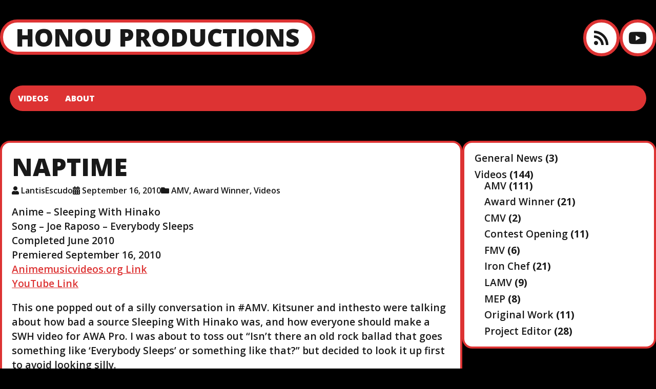

--- FILE ---
content_type: text/html; charset=UTF-8
request_url: https://www.honouproductions.net/2010/09/amv-naptime/
body_size: 8383
content:

<!DOCTYPE html>
<html lang="en-US" class="no-js">

<head>
  <meta charset="UTF-8">
  <meta name="viewport" content="width=device-width, initial-scale=1">
  <title>Naptime &#8211; Honou Productions</title>
<meta name='robots' content='max-image-preview:large' />
	<style>img:is([sizes="auto" i], [sizes^="auto," i]) { contain-intrinsic-size: 3000px 1500px }</style>
	<link rel='dns-prefetch' href='//www.honouproductions.net' />
<link rel='dns-prefetch' href='//fonts.googleapis.com' />
<link rel="alternate" type="application/rss+xml" title="Honou Productions &raquo; Feed" href="https://www.honouproductions.net/feed/" />
<link rel="alternate" type="application/rss+xml" title="Honou Productions &raquo; Comments Feed" href="https://www.honouproductions.net/comments/feed/" />
<link rel="alternate" type="application/rss+xml" title="Honou Productions &raquo; Naptime Comments Feed" href="https://www.honouproductions.net/2010/09/amv-naptime/feed/" />
<script type="text/javascript">
/* <![CDATA[ */
window._wpemojiSettings = {"baseUrl":"https:\/\/s.w.org\/images\/core\/emoji\/16.0.1\/72x72\/","ext":".png","svgUrl":"https:\/\/s.w.org\/images\/core\/emoji\/16.0.1\/svg\/","svgExt":".svg","source":{"concatemoji":"https:\/\/www.honouproductions.net\/wp-includes\/js\/wp-emoji-release.min.js?ver=6.8.3"}};
/*! This file is auto-generated */
!function(s,n){var o,i,e;function c(e){try{var t={supportTests:e,timestamp:(new Date).valueOf()};sessionStorage.setItem(o,JSON.stringify(t))}catch(e){}}function p(e,t,n){e.clearRect(0,0,e.canvas.width,e.canvas.height),e.fillText(t,0,0);var t=new Uint32Array(e.getImageData(0,0,e.canvas.width,e.canvas.height).data),a=(e.clearRect(0,0,e.canvas.width,e.canvas.height),e.fillText(n,0,0),new Uint32Array(e.getImageData(0,0,e.canvas.width,e.canvas.height).data));return t.every(function(e,t){return e===a[t]})}function u(e,t){e.clearRect(0,0,e.canvas.width,e.canvas.height),e.fillText(t,0,0);for(var n=e.getImageData(16,16,1,1),a=0;a<n.data.length;a++)if(0!==n.data[a])return!1;return!0}function f(e,t,n,a){switch(t){case"flag":return n(e,"\ud83c\udff3\ufe0f\u200d\u26a7\ufe0f","\ud83c\udff3\ufe0f\u200b\u26a7\ufe0f")?!1:!n(e,"\ud83c\udde8\ud83c\uddf6","\ud83c\udde8\u200b\ud83c\uddf6")&&!n(e,"\ud83c\udff4\udb40\udc67\udb40\udc62\udb40\udc65\udb40\udc6e\udb40\udc67\udb40\udc7f","\ud83c\udff4\u200b\udb40\udc67\u200b\udb40\udc62\u200b\udb40\udc65\u200b\udb40\udc6e\u200b\udb40\udc67\u200b\udb40\udc7f");case"emoji":return!a(e,"\ud83e\udedf")}return!1}function g(e,t,n,a){var r="undefined"!=typeof WorkerGlobalScope&&self instanceof WorkerGlobalScope?new OffscreenCanvas(300,150):s.createElement("canvas"),o=r.getContext("2d",{willReadFrequently:!0}),i=(o.textBaseline="top",o.font="600 32px Arial",{});return e.forEach(function(e){i[e]=t(o,e,n,a)}),i}function t(e){var t=s.createElement("script");t.src=e,t.defer=!0,s.head.appendChild(t)}"undefined"!=typeof Promise&&(o="wpEmojiSettingsSupports",i=["flag","emoji"],n.supports={everything:!0,everythingExceptFlag:!0},e=new Promise(function(e){s.addEventListener("DOMContentLoaded",e,{once:!0})}),new Promise(function(t){var n=function(){try{var e=JSON.parse(sessionStorage.getItem(o));if("object"==typeof e&&"number"==typeof e.timestamp&&(new Date).valueOf()<e.timestamp+604800&&"object"==typeof e.supportTests)return e.supportTests}catch(e){}return null}();if(!n){if("undefined"!=typeof Worker&&"undefined"!=typeof OffscreenCanvas&&"undefined"!=typeof URL&&URL.createObjectURL&&"undefined"!=typeof Blob)try{var e="postMessage("+g.toString()+"("+[JSON.stringify(i),f.toString(),p.toString(),u.toString()].join(",")+"));",a=new Blob([e],{type:"text/javascript"}),r=new Worker(URL.createObjectURL(a),{name:"wpTestEmojiSupports"});return void(r.onmessage=function(e){c(n=e.data),r.terminate(),t(n)})}catch(e){}c(n=g(i,f,p,u))}t(n)}).then(function(e){for(var t in e)n.supports[t]=e[t],n.supports.everything=n.supports.everything&&n.supports[t],"flag"!==t&&(n.supports.everythingExceptFlag=n.supports.everythingExceptFlag&&n.supports[t]);n.supports.everythingExceptFlag=n.supports.everythingExceptFlag&&!n.supports.flag,n.DOMReady=!1,n.readyCallback=function(){n.DOMReady=!0}}).then(function(){return e}).then(function(){var e;n.supports.everything||(n.readyCallback(),(e=n.source||{}).concatemoji?t(e.concatemoji):e.wpemoji&&e.twemoji&&(t(e.twemoji),t(e.wpemoji)))}))}((window,document),window._wpemojiSettings);
/* ]]> */
</script>
<style id='wp-emoji-styles-inline-css' type='text/css'>

	img.wp-smiley, img.emoji {
		display: inline !important;
		border: none !important;
		box-shadow: none !important;
		height: 1em !important;
		width: 1em !important;
		margin: 0 0.07em !important;
		vertical-align: -0.1em !important;
		background: none !important;
		padding: 0 !important;
	}
</style>
<link rel='stylesheet' id='wp-block-library-css' href='https://www.honouproductions.net/wp-includes/css/dist/block-library/style.min.css?ver=6.8.3' type='text/css' media='all' />
<style id='classic-theme-styles-inline-css' type='text/css'>
/*! This file is auto-generated */
.wp-block-button__link{color:#fff;background-color:#32373c;border-radius:9999px;box-shadow:none;text-decoration:none;padding:calc(.667em + 2px) calc(1.333em + 2px);font-size:1.125em}.wp-block-file__button{background:#32373c;color:#fff;text-decoration:none}
</style>
<style id='global-styles-inline-css' type='text/css'>
:root{--wp--preset--aspect-ratio--square: 1;--wp--preset--aspect-ratio--4-3: 4/3;--wp--preset--aspect-ratio--3-4: 3/4;--wp--preset--aspect-ratio--3-2: 3/2;--wp--preset--aspect-ratio--2-3: 2/3;--wp--preset--aspect-ratio--16-9: 16/9;--wp--preset--aspect-ratio--9-16: 9/16;--wp--preset--color--black: #000000;--wp--preset--color--cyan-bluish-gray: #abb8c3;--wp--preset--color--white: #ffffff;--wp--preset--color--pale-pink: #f78da7;--wp--preset--color--vivid-red: #cf2e2e;--wp--preset--color--luminous-vivid-orange: #ff6900;--wp--preset--color--luminous-vivid-amber: #fcb900;--wp--preset--color--light-green-cyan: #7bdcb5;--wp--preset--color--vivid-green-cyan: #00d084;--wp--preset--color--pale-cyan-blue: #8ed1fc;--wp--preset--color--vivid-cyan-blue: #0693e3;--wp--preset--color--vivid-purple: #9b51e0;--wp--preset--gradient--vivid-cyan-blue-to-vivid-purple: linear-gradient(135deg,rgba(6,147,227,1) 0%,rgb(155,81,224) 100%);--wp--preset--gradient--light-green-cyan-to-vivid-green-cyan: linear-gradient(135deg,rgb(122,220,180) 0%,rgb(0,208,130) 100%);--wp--preset--gradient--luminous-vivid-amber-to-luminous-vivid-orange: linear-gradient(135deg,rgba(252,185,0,1) 0%,rgba(255,105,0,1) 100%);--wp--preset--gradient--luminous-vivid-orange-to-vivid-red: linear-gradient(135deg,rgba(255,105,0,1) 0%,rgb(207,46,46) 100%);--wp--preset--gradient--very-light-gray-to-cyan-bluish-gray: linear-gradient(135deg,rgb(238,238,238) 0%,rgb(169,184,195) 100%);--wp--preset--gradient--cool-to-warm-spectrum: linear-gradient(135deg,rgb(74,234,220) 0%,rgb(151,120,209) 20%,rgb(207,42,186) 40%,rgb(238,44,130) 60%,rgb(251,105,98) 80%,rgb(254,248,76) 100%);--wp--preset--gradient--blush-light-purple: linear-gradient(135deg,rgb(255,206,236) 0%,rgb(152,150,240) 100%);--wp--preset--gradient--blush-bordeaux: linear-gradient(135deg,rgb(254,205,165) 0%,rgb(254,45,45) 50%,rgb(107,0,62) 100%);--wp--preset--gradient--luminous-dusk: linear-gradient(135deg,rgb(255,203,112) 0%,rgb(199,81,192) 50%,rgb(65,88,208) 100%);--wp--preset--gradient--pale-ocean: linear-gradient(135deg,rgb(255,245,203) 0%,rgb(182,227,212) 50%,rgb(51,167,181) 100%);--wp--preset--gradient--electric-grass: linear-gradient(135deg,rgb(202,248,128) 0%,rgb(113,206,126) 100%);--wp--preset--gradient--midnight: linear-gradient(135deg,rgb(2,3,129) 0%,rgb(40,116,252) 100%);--wp--preset--font-size--small: 13px;--wp--preset--font-size--medium: 20px;--wp--preset--font-size--large: 36px;--wp--preset--font-size--x-large: 42px;--wp--preset--spacing--20: 0.44rem;--wp--preset--spacing--30: 0.67rem;--wp--preset--spacing--40: 1rem;--wp--preset--spacing--50: 1.5rem;--wp--preset--spacing--60: 2.25rem;--wp--preset--spacing--70: 3.38rem;--wp--preset--spacing--80: 5.06rem;--wp--preset--shadow--natural: 6px 6px 9px rgba(0, 0, 0, 0.2);--wp--preset--shadow--deep: 12px 12px 50px rgba(0, 0, 0, 0.4);--wp--preset--shadow--sharp: 6px 6px 0px rgba(0, 0, 0, 0.2);--wp--preset--shadow--outlined: 6px 6px 0px -3px rgba(255, 255, 255, 1), 6px 6px rgba(0, 0, 0, 1);--wp--preset--shadow--crisp: 6px 6px 0px rgba(0, 0, 0, 1);}:where(.is-layout-flex){gap: 0.5em;}:where(.is-layout-grid){gap: 0.5em;}body .is-layout-flex{display: flex;}.is-layout-flex{flex-wrap: wrap;align-items: center;}.is-layout-flex > :is(*, div){margin: 0;}body .is-layout-grid{display: grid;}.is-layout-grid > :is(*, div){margin: 0;}:where(.wp-block-columns.is-layout-flex){gap: 2em;}:where(.wp-block-columns.is-layout-grid){gap: 2em;}:where(.wp-block-post-template.is-layout-flex){gap: 1.25em;}:where(.wp-block-post-template.is-layout-grid){gap: 1.25em;}.has-black-color{color: var(--wp--preset--color--black) !important;}.has-cyan-bluish-gray-color{color: var(--wp--preset--color--cyan-bluish-gray) !important;}.has-white-color{color: var(--wp--preset--color--white) !important;}.has-pale-pink-color{color: var(--wp--preset--color--pale-pink) !important;}.has-vivid-red-color{color: var(--wp--preset--color--vivid-red) !important;}.has-luminous-vivid-orange-color{color: var(--wp--preset--color--luminous-vivid-orange) !important;}.has-luminous-vivid-amber-color{color: var(--wp--preset--color--luminous-vivid-amber) !important;}.has-light-green-cyan-color{color: var(--wp--preset--color--light-green-cyan) !important;}.has-vivid-green-cyan-color{color: var(--wp--preset--color--vivid-green-cyan) !important;}.has-pale-cyan-blue-color{color: var(--wp--preset--color--pale-cyan-blue) !important;}.has-vivid-cyan-blue-color{color: var(--wp--preset--color--vivid-cyan-blue) !important;}.has-vivid-purple-color{color: var(--wp--preset--color--vivid-purple) !important;}.has-black-background-color{background-color: var(--wp--preset--color--black) !important;}.has-cyan-bluish-gray-background-color{background-color: var(--wp--preset--color--cyan-bluish-gray) !important;}.has-white-background-color{background-color: var(--wp--preset--color--white) !important;}.has-pale-pink-background-color{background-color: var(--wp--preset--color--pale-pink) !important;}.has-vivid-red-background-color{background-color: var(--wp--preset--color--vivid-red) !important;}.has-luminous-vivid-orange-background-color{background-color: var(--wp--preset--color--luminous-vivid-orange) !important;}.has-luminous-vivid-amber-background-color{background-color: var(--wp--preset--color--luminous-vivid-amber) !important;}.has-light-green-cyan-background-color{background-color: var(--wp--preset--color--light-green-cyan) !important;}.has-vivid-green-cyan-background-color{background-color: var(--wp--preset--color--vivid-green-cyan) !important;}.has-pale-cyan-blue-background-color{background-color: var(--wp--preset--color--pale-cyan-blue) !important;}.has-vivid-cyan-blue-background-color{background-color: var(--wp--preset--color--vivid-cyan-blue) !important;}.has-vivid-purple-background-color{background-color: var(--wp--preset--color--vivid-purple) !important;}.has-black-border-color{border-color: var(--wp--preset--color--black) !important;}.has-cyan-bluish-gray-border-color{border-color: var(--wp--preset--color--cyan-bluish-gray) !important;}.has-white-border-color{border-color: var(--wp--preset--color--white) !important;}.has-pale-pink-border-color{border-color: var(--wp--preset--color--pale-pink) !important;}.has-vivid-red-border-color{border-color: var(--wp--preset--color--vivid-red) !important;}.has-luminous-vivid-orange-border-color{border-color: var(--wp--preset--color--luminous-vivid-orange) !important;}.has-luminous-vivid-amber-border-color{border-color: var(--wp--preset--color--luminous-vivid-amber) !important;}.has-light-green-cyan-border-color{border-color: var(--wp--preset--color--light-green-cyan) !important;}.has-vivid-green-cyan-border-color{border-color: var(--wp--preset--color--vivid-green-cyan) !important;}.has-pale-cyan-blue-border-color{border-color: var(--wp--preset--color--pale-cyan-blue) !important;}.has-vivid-cyan-blue-border-color{border-color: var(--wp--preset--color--vivid-cyan-blue) !important;}.has-vivid-purple-border-color{border-color: var(--wp--preset--color--vivid-purple) !important;}.has-vivid-cyan-blue-to-vivid-purple-gradient-background{background: var(--wp--preset--gradient--vivid-cyan-blue-to-vivid-purple) !important;}.has-light-green-cyan-to-vivid-green-cyan-gradient-background{background: var(--wp--preset--gradient--light-green-cyan-to-vivid-green-cyan) !important;}.has-luminous-vivid-amber-to-luminous-vivid-orange-gradient-background{background: var(--wp--preset--gradient--luminous-vivid-amber-to-luminous-vivid-orange) !important;}.has-luminous-vivid-orange-to-vivid-red-gradient-background{background: var(--wp--preset--gradient--luminous-vivid-orange-to-vivid-red) !important;}.has-very-light-gray-to-cyan-bluish-gray-gradient-background{background: var(--wp--preset--gradient--very-light-gray-to-cyan-bluish-gray) !important;}.has-cool-to-warm-spectrum-gradient-background{background: var(--wp--preset--gradient--cool-to-warm-spectrum) !important;}.has-blush-light-purple-gradient-background{background: var(--wp--preset--gradient--blush-light-purple) !important;}.has-blush-bordeaux-gradient-background{background: var(--wp--preset--gradient--blush-bordeaux) !important;}.has-luminous-dusk-gradient-background{background: var(--wp--preset--gradient--luminous-dusk) !important;}.has-pale-ocean-gradient-background{background: var(--wp--preset--gradient--pale-ocean) !important;}.has-electric-grass-gradient-background{background: var(--wp--preset--gradient--electric-grass) !important;}.has-midnight-gradient-background{background: var(--wp--preset--gradient--midnight) !important;}.has-small-font-size{font-size: var(--wp--preset--font-size--small) !important;}.has-medium-font-size{font-size: var(--wp--preset--font-size--medium) !important;}.has-large-font-size{font-size: var(--wp--preset--font-size--large) !important;}.has-x-large-font-size{font-size: var(--wp--preset--font-size--x-large) !important;}
:where(.wp-block-post-template.is-layout-flex){gap: 1.25em;}:where(.wp-block-post-template.is-layout-grid){gap: 1.25em;}
:where(.wp-block-columns.is-layout-flex){gap: 2em;}:where(.wp-block-columns.is-layout-grid){gap: 2em;}
:root :where(.wp-block-pullquote){font-size: 1.5em;line-height: 1.6;}
</style>
<link rel='stylesheet' id='ruffie-fonts-css' href='https://fonts.googleapis.com/css?family=Open+Sans%3A300%2C300i%2C400%2C400i%2C600%2C600i%2C700%2C700i%2C800%2C800i&#038;ver=2.1.1' type='text/css' media='all' />
<link rel='stylesheet' id='font-awesome-css' href='https://www.honouproductions.net/wp-content/themes/ruffie/assets/icons/fontawesome-free-5.15.3-web/css/all.min.css?ver=5.15.3' type='text/css' media='all' />
<link rel='stylesheet' id='ruffie-style-css' href='https://www.honouproductions.net/wp-content/themes/ruffie/style.css?ver=2.1.1' type='text/css' media='all' />
<style id='ruffie-style-inline-css' type='text/css'>

    :root {
      --background-color:   #000000;
      --text-color:         #191919;
      --anchor-color:       #dd3333;
      --border-color:       #dd3333;     
      --site-title-color:   #191919;
      --site-tagline-color: #191919;
    }
  
</style>
<link rel='stylesheet' id='tablepress-default-css' href='https://www.honouproductions.net/wp-content/plugins/tablepress/css/build/default.css?ver=3.2.6' type='text/css' media='all' />
<link rel="https://api.w.org/" href="https://www.honouproductions.net/wp-json/" /><link rel="alternate" title="JSON" type="application/json" href="https://www.honouproductions.net/wp-json/wp/v2/posts/242" /><link rel="EditURI" type="application/rsd+xml" title="RSD" href="https://www.honouproductions.net/xmlrpc.php?rsd" />
<meta name="generator" content="WordPress 6.8.3" />
<link rel="canonical" href="https://www.honouproductions.net/2010/09/amv-naptime/" />
<link rel='shortlink' href='https://www.honouproductions.net/?p=242' />
<link rel="alternate" title="oEmbed (JSON)" type="application/json+oembed" href="https://www.honouproductions.net/wp-json/oembed/1.0/embed?url=https%3A%2F%2Fwww.honouproductions.net%2F2010%2F09%2Famv-naptime%2F" />
<link rel="alternate" title="oEmbed (XML)" type="text/xml+oembed" href="https://www.honouproductions.net/wp-json/oembed/1.0/embed?url=https%3A%2F%2Fwww.honouproductions.net%2F2010%2F09%2Famv-naptime%2F&#038;format=xml" />
<link rel="pingback" href="https://www.honouproductions.net/xmlrpc.php"><style type="text/css" id="custom-background-css">
body.custom-background { background-color: #000000; }
</style>
	</head>

<body class="wp-singular post-template-default single single-post postid-242 single-format-standard custom-background wp-embed-responsive wp-theme-ruffie has-right-sidebar">
  
  <div class="site-container">

    
  <nav class="header-nav-container">
    <input type="checkbox" id="header-nav-toggle" />

    <label for="header-nav-toggle" class="header-nav-toggle-label">
      <span class="header-nav-toggle-label__open">Menu<i class="fas fa-bars"></i></span>
      <span class="header-nav-toggle-label__close">Close menu<i class="fas fa-times"></i></span>
      <span class="screen-reader-text">Toggle menu</span>
    </label><!-- .header-nav-toggle-label -->

    <ul id="menu-menu-1" class="header-nav"><li id="menu-item-315" class="menu-item menu-item-type-post_type menu-item-object-page menu-item-315"><a href="https://www.honouproductions.net/videos/">Videos</a></li>
<li id="menu-item-313" class="menu-item menu-item-type-post_type menu-item-object-page menu-item-313"><a href="https://www.honouproductions.net/about/">About</a></li>
</ul>  </nav>

    <header class="site-header">

  <div class="site-branding">
    
                  <p class="site-title">
          <a href="https://www.honouproductions.net/" title="Honou Productions">Honou Productions</a>
        </p><!-- .site-title -->
          
  </div><!-- .site-branding -->

    <div class="social-links">
          <a class="social-links__rss" title="https://www.honouproductions.net/feed/" aria-label="RSS feed" href="https://www.honouproductions.net/feed/" target="_blank">
        <i class="fa fa-rss"></i>
      </a>
    
                                                                              <a class="social-links__youtube"
          title="YouTube"
          aria-label="YouTube"
          href="https://www.youtube.com/@honouproductions"
          target="_blank"
        >
          <i class="fab fa-youtube"></i>
        </a>
                                                                                                                                                        </div><!-- .social-links -->
  
</header>

    
    
<main class="site-main" role="main">

  

  <section class="content-container">

    
      
      <article id="post-242" class="post-242 post type-post status-publish format-standard hentry category-amv category-award-winner category-video">

  <header class="entry-header">
    <h1 class="entry-title">Naptime</h1>    <div class="entry-meta"><span class="entry-meta__author"><i class="fas fa-user"></i><a href="https://www.honouproductions.net/author/lantisescudo/" aria-label="Author: LantisEscudo">LantisEscudo</a></span><span class="entry-meta__date"><i class="fas fa-calendar-alt"></i><a href="https://www.honouproductions.net/2010/09/amv-naptime/" aria-label="Posted: September 16, 2010">September 16, 2010</a></span><span class="entry-meta__categories"><i class="fas fa-folder"></i><a href="https://www.honouproductions.net/category/video/amv/" rel="category tag">AMV</a>, <a href="https://www.honouproductions.net/category/video/award-winner/" rel="category tag">Award Winner</a>, <a href="https://www.honouproductions.net/category/video/" rel="category tag">Videos</a></span></div><!-- .entry-meta -->      </header>

  
  <section class="entry-content">
    <p>Anime &#8211; Sleeping With Hinako<br />
Song &#8211; Joe Raposo &#8211; Everybody Sleeps<br />
Completed June 2010<br />
Premiered September 16, 2010<br />
<a href="http://www.animemusicvideos.org/members/members_videoinfo.php?v=179115">Animemusicvideos.org Link</a><br />
<a href="https://youtu.be/5gFWtVX1_to">YouTube Link</a></p>
<p>This one popped out of a silly conversation in #AMV. Kitsuner and inthesto were talking about how bad a source Sleeping With Hinako was, and how everyone should make a SWH video for AWA Pro. I was about to toss out &#8220;Isn&#8217;t there an old rock ballad that goes something like &#8216;Everybody Sleeps&#8217; or something like that?&#8221; but decided to look it up first to avoid looking silly.</p>
<p>Then I found the old Sesame Street song by the same title (and never did find the rock ballad, so I must have misremembered). I immediately started tossing the video together, and planned to send it to Expo, since I was working on two other ideas for Pro. Unfortunately, some of my Pro ideas fell through in the editing stage, so this one ended up going to Pro as well. I think it was pretty badly hurt by being the last of four SWH videos in Pro, but someone had to be.</p>
<p>All in all, silly and without a real point, but fun to do.</p>
<p>This video won Best Fun/Upbeat/Other at Bakuretsucon 2010.</p>

      </section><!-- .entry-content -->

  
  </article>


	<nav class="navigation post-navigation" aria-label="Posts">
		<h2 class="screen-reader-text">Post navigation</h2>
		<div class="nav-links"><div class="nav-previous"><a href="https://www.honouproductions.net/2010/08/237/" rel="prev"><span class="screen-reader-text">Previous post</span><i class="fa fa-long-arrow-alt-left"></i>Project NeoEditor Bonus Round: The Grand Fleet</a></div><div class="nav-next"><a href="https://www.honouproductions.net/2010/11/ic-another-anime-con-2010-extreme-iron-editor/" rel="next"><span class="screen-reader-text">Next post</span>Another Anime Con 2010 EXTREME Iron Editor<i class="fa fa-long-arrow-alt-right"></i></a></div></div>
	</nav>
      

  <div id="comments" class="comments-area">
    <h3 class="comments-title">
      1 throught on &quot;Naptime&quot;    </h3><!-- #comments-title -->

    <ol class="comment-list">
      		<li id="comment-10101" class="pingback even thread-even depth-1">
			<div class="comment-body">
				Pingback: <a href="https://www.honouproductions.net/2024/06/hinakos-lullaby-shabu-showdown-2023-week-4/" class="url" rel="ugc">Hinako&#8217;s Lullaby [Shabu Showdown 2023 Week 4] &#8211; Honou Productions</a> 			</div>
		</li><!-- #comment-## -->
    </ol><!-- .comment-list -->

  </div><!-- #comments .comments-area -->


	<div id="respond" class="comment-respond">
		<h3 id="reply-title" class="comment-reply-title">Leave a Reply</h3><form action="https://www.honouproductions.net/wp-comments-post.php" method="post" id="commentform" class="comment-form"><p class="comment-notes"><span id="email-notes">Your email address will not be published.</span> <span class="required-field-message">Required fields are marked <span class="required">*</span></span></p><p class="comment-form-comment"><label for="comment">Comment <span class="required">*</span></label> <textarea id="comment" name="comment" cols="45" rows="8" maxlength="65525" required></textarea></p><p class="comment-form-author"><label for="author">Name <span class="required">*</span></label> <input id="author" name="author" type="text" value="" size="30" maxlength="245" autocomplete="name" required /></p>
<p class="comment-form-email"><label for="email">Email <span class="required">*</span></label> <input id="email" name="email" type="email" value="" size="30" maxlength="100" aria-describedby="email-notes" autocomplete="email" required /></p>
<p class="comment-form-url"><label for="url">Website</label> <input id="url" name="url" type="url" value="" size="30" maxlength="200" autocomplete="url" /></p>
<p class="comment-form-cookies-consent"><input id="wp-comment-cookies-consent" name="wp-comment-cookies-consent" type="checkbox" value="yes" /> <label for="wp-comment-cookies-consent">Save my name, email, and website in this browser for the next time I comment.</label></p>
<p class="form-submit"><input name="submit" type="submit" id="submit" class="submit" value="Post Comment" /> <input type='hidden' name='comment_post_ID' value='242' id='comment_post_ID' />
<input type='hidden' name='comment_parent' id='comment_parent' value='0' />
</p><p style="display: none;"><input type="hidden" id="akismet_comment_nonce" name="akismet_comment_nonce" value="01c6c2c36a" /></p><p style="display: none !important;" class="akismet-fields-container" data-prefix="ak_"><label>&#916;<textarea name="ak_hp_textarea" cols="45" rows="8" maxlength="100"></textarea></label><input type="hidden" id="ak_js_1" name="ak_js" value="82"/><script>document.getElementById( "ak_js_1" ).setAttribute( "value", ( new Date() ).getTime() );</script></p></form>	</div><!-- #respond -->
	    
  </section><!-- .content-container -->

  

  <aside class="widget-area widget-area-right-sidebar" role="complementary">
    <div id="block-7" class="widget widget_block widget_categories"><ul class="wp-block-categories-list wp-block-categories">	<li class="cat-item cat-item-8"><a href="https://www.honouproductions.net/category/general-news/">General News</a> (3)
</li>
	<li class="cat-item cat-item-3"><a href="https://www.honouproductions.net/category/video/">Videos</a> (144)
<ul class='children'>
	<li class="cat-item cat-item-4"><a href="https://www.honouproductions.net/category/video/amv/">AMV</a> (111)
</li>
	<li class="cat-item cat-item-9"><a href="https://www.honouproductions.net/category/video/award-winner/">Award Winner</a> (21)
</li>
	<li class="cat-item cat-item-5"><a href="https://www.honouproductions.net/category/video/cmv/">CMV</a> (2)
</li>
	<li class="cat-item cat-item-18"><a href="https://www.honouproductions.net/category/video/contest-opening/">Contest Opening</a> (11)
</li>
	<li class="cat-item cat-item-15"><a href="https://www.honouproductions.net/category/video/fmv/">FMV</a> (6)
</li>
	<li class="cat-item cat-item-6"><a href="https://www.honouproductions.net/category/video/iron-chef/">Iron Chef</a> (21)
</li>
	<li class="cat-item cat-item-12"><a href="https://www.honouproductions.net/category/video/lamv/">LAMV</a> (9)
</li>
	<li class="cat-item cat-item-7"><a href="https://www.honouproductions.net/category/video/mep/">MEP</a> (8)
</li>
	<li class="cat-item cat-item-16"><a href="https://www.honouproductions.net/category/video/original-work/">Original Work</a> (11)
</li>
	<li class="cat-item cat-item-11"><a href="https://www.honouproductions.net/category/video/project-editor/">Project Editor</a> (28)
</li>
</ul>
</li>
</ul></div>  </aside>


</main><!-- .site-main -->

    
    <footer class="site-footer">

  
  <div class="site-footer-info">
    <span>Honou Productions &copy; 2026</span>
    <span>Theme: <a href="https://gratis-themes.com/themes/ruffie">Ruffie</a></span>
    
  </div><!-- .site-footer-info -->

      <a href="#" id="scroll-to-top">
      <span class="screen-reader-text">Scroll to the top</span>
    </a>
  </footer><!-- .site-footer -->

  </div><!-- .site-container -->

  <script type="speculationrules">
{"prefetch":[{"source":"document","where":{"and":[{"href_matches":"\/*"},{"not":{"href_matches":["\/wp-*.php","\/wp-admin\/*","\/wp-content\/uploads\/*","\/wp-content\/*","\/wp-content\/plugins\/*","\/wp-content\/themes\/ruffie\/*","\/*\\?(.+)"]}},{"not":{"selector_matches":"a[rel~=\"nofollow\"]"}},{"not":{"selector_matches":".no-prefetch, .no-prefetch a"}}]},"eagerness":"conservative"}]}
</script>
<script type="text/javascript" src="https://www.honouproductions.net/wp-content/themes/ruffie/assets/js/functions.js?ver=2.1.1" id="ruffie-script-js"></script>
<script defer type="text/javascript" src="https://www.honouproductions.net/wp-content/plugins/akismet/_inc/akismet-frontend.js?ver=1762983366" id="akismet-frontend-js"></script>

</body>
</html>


--- FILE ---
content_type: text/css
request_url: https://www.honouproductions.net/wp-content/themes/ruffie/style.css?ver=2.1.1
body_size: 65330
content:
@charset "UTF-8";
/*
  Theme Name: Ruffie
  Theme URI: https://gratis-themes.com/themes/ruffie
  Author: Gratis Themes
  Author URI: https://gratis-themes.com/
  Description: Easily build a comic book inspired site. Create a comic book blog to discuss the latest releases. This theme is a great way to showcase the most popular comics and other nerdy items.
  Version: 2.1.1
  Requires at least: 5.0
  Tested up to: 5.7
  Requires PHP: 7.0
  License: GNU General Public License v3
  License URI: http://www.gnu.org/licenses/gpl-3.0.html  
  Tags: entertainment, news, one-column, left-sidebar, right-sidebar, custom-background, custom-colors, custom-logo, custom-menu, featured-images, footer-widgets, post-formats, rtl-language-support, sticky-post, theme-options, translation-ready
  Text Domain: ruffie

  Ruffie WordPress Theme, Copyright (C) 2016-2022, Gratis Themes
  Ruffie distributed under the terms of the GNU GPL v3
*/
/* Table of Contents
  -------------------------------
  Normalize.css
  Base
    Root
    Typography
    Lists
    Tables
    Media
    Form elements
  Classes
    Alignment
    Accessibility
  Components
    Headers
    Entry meta
    Post thumbnail
    nav-links
    page-links
    image-navigation
    Entry tags
    Author bio
    read-more-link
    edit-post-link
    scroll-to-top
  Pages/Layouts
    Attachment
  Site header navigation
    Desktop view
  Site header
    Branding
    Social links
  Hero section
  Comments
    Comments title
    Comments
    Comment reply form
  Widgets
    Widget areas
    Widgets
  Site footer
    Footer nav
  Post formats
    Aside
    Chat
    Gallery
    Image
    Link
    Quote
    Status
    Video
  Block styles
  -------------------------------
*/
/*! normalize.css v8.0.1 | MIT License | github.com/necolas/normalize.css */
/* Document
   ========================================================================== */
/**
 * 1. Correct the line height in all browsers.
 * 2. Prevent adjustments of font size after orientation changes in iOS.
 */
html {
  line-height: 1.15;
  /* 1 */
  -webkit-text-size-adjust: 100%;
  /* 2 */
}

/* Sections
   ========================================================================== */
/**
 * Remove the margin in all browsers.
 */
body {
  margin: 0;
}

/**
 * Render the `main` element consistently in IE.
 */
main {
  display: block;
}

/**
 * Correct the font size and margin on `h1` elements within `section` and
 * `article` contexts in Chrome, Firefox, and Safari.
 */
h1 {
  font-size: 2em;
  margin: 0.67em 0;
}

/* Grouping content
   ========================================================================== */
/**
 * 1. Add the correct box sizing in Firefox.
 * 2. Show the overflow in Edge and IE.
 */
hr {
  -webkit-box-sizing: content-box;
          box-sizing: content-box;
  /* 1 */
  height: 0;
  /* 1 */
  overflow: visible;
  /* 2 */
}

/**
 * 1. Correct the inheritance and scaling of font size in all browsers.
 * 2. Correct the odd `em` font sizing in all browsers.
 */
pre {
  font-family: monospace, monospace;
  /* 1 */
  font-size: 1em;
  /* 2 */
}

/* Text-level semantics
   ========================================================================== */
/**
 * Remove the gray background on active links in IE 10.
 */
a {
  background-color: transparent;
}

/**
 * 1. Remove the bottom border in Chrome 57-
 * 2. Add the correct text decoration in Chrome, Edge, IE, Opera, and Safari.
 */
abbr[title] {
  border-bottom: none;
  /* 1 */
  text-decoration: underline;
  /* 2 */
  -webkit-text-decoration: underline dotted;
          text-decoration: underline dotted;
  /* 2 */
}

/**
 * Add the correct font weight in Chrome, Edge, and Safari.
 */
b,
strong {
  font-weight: bolder;
}

/**
 * 1. Correct the inheritance and scaling of font size in all browsers.
 * 2. Correct the odd `em` font sizing in all browsers.
 */
code,
kbd,
samp {
  font-family: monospace, monospace;
  /* 1 */
  font-size: 1em;
  /* 2 */
}

/**
 * Add the correct font size in all browsers.
 */
small {
  font-size: 80%;
}

/**
 * Prevent `sub` and `sup` elements from affecting the line height in
 * all browsers.
 */
sub,
sup {
  font-size: 75%;
  line-height: 0;
  position: relative;
  vertical-align: baseline;
}

sub {
  bottom: -0.25em;
}

sup {
  top: -0.5em;
}

/* Embedded content
   ========================================================================== */
/**
 * Remove the border on images inside links in IE 10.
 */
img {
  border-style: none;
}

/* Forms
   ========================================================================== */
/**
 * 1. Change the font styles in all browsers.
 * 2. Remove the margin in Firefox and Safari.
 */
button,
input,
optgroup,
select,
textarea {
  font-family: inherit;
  /* 1 */
  font-size: 100%;
  /* 1 */
  line-height: 1.15;
  /* 1 */
  margin: 0;
  /* 2 */
}

/**
 * Show the overflow in IE.
 * 1. Show the overflow in Edge.
 */
button,
input {
  /* 1 */
  overflow: visible;
}

/**
 * Remove the inheritance of text transform in Edge, Firefox, and IE.
 * 1. Remove the inheritance of text transform in Firefox.
 */
button,
select {
  /* 1 */
  text-transform: none;
}

/**
 * Correct the inability to style clickable types in iOS and Safari.
 */
button,
[type=button],
[type=reset],
[type=submit] {
  -webkit-appearance: button;
}

/**
 * Remove the inner border and padding in Firefox.
 */
button::-moz-focus-inner,
[type=button]::-moz-focus-inner,
[type=reset]::-moz-focus-inner,
[type=submit]::-moz-focus-inner {
  border-style: none;
  padding: 0;
}

/**
 * Restore the focus styles unset by the previous rule.
 */
button:-moz-focusring,
[type=button]:-moz-focusring,
[type=reset]:-moz-focusring,
[type=submit]:-moz-focusring {
  outline: 1px dotted ButtonText;
}

/**
 * Correct the padding in Firefox.
 */
fieldset {
  padding: 0.35em 0.75em 0.625em;
}

/**
 * 1. Correct the text wrapping in Edge and IE.
 * 2. Correct the color inheritance from `fieldset` elements in IE.
 * 3. Remove the padding so developers are not caught out when they zero out
 *    `fieldset` elements in all browsers.
 */
legend {
  -webkit-box-sizing: border-box;
          box-sizing: border-box;
  /* 1 */
  color: inherit;
  /* 2 */
  display: table;
  /* 1 */
  max-width: 100%;
  /* 1 */
  padding: 0;
  /* 3 */
  white-space: normal;
  /* 1 */
}

/**
 * Add the correct vertical alignment in Chrome, Firefox, and Opera.
 */
progress {
  vertical-align: baseline;
}

/**
 * Remove the default vertical scrollbar in IE 10+.
 */
textarea {
  overflow: auto;
}

/**
 * 1. Add the correct box sizing in IE 10.
 * 2. Remove the padding in IE 10.
 */
[type=checkbox],
[type=radio] {
  -webkit-box-sizing: border-box;
          box-sizing: border-box;
  /* 1 */
  padding: 0;
  /* 2 */
}

/**
 * Correct the cursor style of increment and decrement buttons in Chrome.
 */
[type=number]::-webkit-inner-spin-button,
[type=number]::-webkit-outer-spin-button {
  height: auto;
}

/**
 * 1. Correct the odd appearance in Chrome and Safari.
 * 2. Correct the outline style in Safari.
 */
[type=search] {
  -webkit-appearance: textfield;
  /* 1 */
  outline-offset: -2px;
  /* 2 */
}

/**
 * Remove the inner padding in Chrome and Safari on macOS.
 */
[type=search]::-webkit-search-decoration {
  -webkit-appearance: none;
}

/**
 * 1. Correct the inability to style clickable types in iOS and Safari.
 * 2. Change font properties to `inherit` in Safari.
 */
::-webkit-file-upload-button {
  -webkit-appearance: button;
  /* 1 */
  font: inherit;
  /* 2 */
}

/* Interactive
   ========================================================================== */
/*
 * Add the correct display in Edge, IE 10+, and Firefox.
 */
details {
  display: block;
}

/*
 * Add the correct display in all browsers.
 */
summary {
  display: list-item;
}

/* Misc
   ========================================================================== */
/**
 * Add the correct display in IE 10+.
 */
template {
  display: none;
}

/**
 * Add the correct display in IE 10.
 */
[hidden] {
  display: none;
}

/* Base */
/* Base: Root */
:root {
  --color-white: #FFFFFF;
  --color-red: #CA2F2A;
  --color-gray: #E9E9E9;
  --color-gray--400: var(--color-gray);
  --color-gray--600: #dddddd;
  --color-gray--900: #737373;
  --color-black: #191919;
  --color-black--400: var(--color-black);
  --color-black--600: #000000;
  --font-family: "Open Sans", sans-serif;
  --font-size: 1.2rem;
  --font-style: normal;
  --border-width: .0625rem;
  --border-width--100: var(--border-width);
  --border-width--200: .125rem;
  --border-width--300: .1875rem;
  --border-width--400: .25rem;
  --border-width--500: .3125rem;
  --border-width--600: .375rem;
  --border-width--800: .5rem;
  --border-width--900: .5625rem;
  --border-color: var(--color-black);
  --background-color: var(--color-red);
  --text-color: var(--color-black);
  --anchor-color: var(--color-black);
  --site-title-color: var(--color-black);
  --site-tagline-color: var(--color-black);
}

/* Base: Typography */
html {
  font-family: var(--font-family);
}

body {
  font-size: var(--font-size);
  font-style: var(--font-style);
  font-weight: 600;
  color: var(--text-color);
  word-wrap: break-word;
  word-break: break-word;
}

h1,
h2,
h3 {
  font-weight: 800;
  text-transform: uppercase;
}

h4,
h5,
h6 {
  font-weight: 600;
}

h1 {
  font-size: 3rem;
}

h2 {
  font-size: 2.6rem;
}

h3 {
  font-size: 2rem;
}

h4 {
  font-size: 2.6rem;
}

h5 {
  font-size: 2rem;
}

h6 {
  font-size: 1.8rem;
}

p {
  line-height: 1.5;
}

a {
  color: var(--anchor-color);
  text-decoration: underline;
}

q {
  font-style: italic;
}

blockquote {
  background-color: var(--color-gray);
  margin: 0 0 1em;
  padding: 0.85em;
  border: var(--border-width--200) solid var(--border-color);
  -webkit-border-radius: 0.5em;
          border-radius: 0.5em;
  color: var(--color-black);
}
blockquote p {
  margin: 0;
}

q::before,
blockquote::before {
  font-family: "Font Awesome 5 Free";
  font-style: normal;
  font-weight: normal;
  text-decoration: inherit;
  content: "";
  font-weight: 900;
  -webkit-padding-end: 0.5em;
          padding-inline-end: 0.5em;
}

blockquote::before {
  font-size: 1.2rem;
  color: var(--color-black);
}

address {
  font-style: italic;
}

cite {
  font-style: italic;
}

code {
  background-color: var(--color-gray);
  padding-inline: 0.25em;
  -webkit-border-radius: 1em;
          border-radius: 1em;
  color: var(--color-black);
  font-weight: 400;
}

hr {
  width: 100%;
  border-style: dashed;
  border-width: var(--border-width--200);
  border-color: var(--color-gray--600);
}

ins {
  text-decoration: underline;
}

pre {
  white-space: pre;
  max-width: 100%;
  overflow-x: auto;
  font-weight: 400;
}

/* Base: Lists */
dt {
  font-weight: 700;
}

dd {
  -webkit-margin-after: 1em;
          margin-block-end: 1em;
  -webkit-margin-start: 1em;
          margin-inline-start: 1em;
  line-height: 1.5;
}

ul,
ol {
  -webkit-margin-start: 2em;
          margin-inline-start: 2em;
  padding: 0;
}

li {
  margin-block: 0.65em;
}

/* Base: Tables */
table,
td,
th {
  border: var(--border-width--200) solid var(--border-color);
}

table {
  display: inline-block;
  border-spacing: 0;
  border-collapse: collapse;
  max-width: 100%;
  overflow-x: auto;
  white-space: nowrap;
  -webkit-margin-after: 1em;
          margin-block-end: 1em;
}

td,
th {
  padding: 1em;
}

@media (min-width: 28em) {
  table {
    display: table;
    white-space: initial;
  }
}
/* Base: Media */
img,
figure,
iframe,
embed,
object {
  max-width: 100%;
  font-size: 1rem;
}

img {
  vertical-align: bottom;
  height: auto;
}

.entry-content img,
.widget img {
  background-color: var(--border-color);
  border: var(--border-width--200) solid var(--border-color);
  -webkit-border-radius: 0.5em;
          border-radius: 0.5em;
}

figure {
  margin: 0;
}

.wp-caption {
  background-color: var(--border-color);
  border: var(--border-width--300) solid var(--border-color);
  -webkit-border-radius: 0.5em;
          border-radius: 0.5em;
  overflow: hidden;
  max-width: 100%;
}
.wp-caption img {
  background-color: initial;
  border: none;
  -webkit-border-radius: 0;
          border-radius: 0;
}

.wp-caption-text {
  background-color: var(--color-gray);
  color: var(--color-black);
  -webkit-border-before: var(--border-width--300) solid var(--border-color);
          border-block-start: var(--border-width--300) solid var(--border-color);
  padding: 0.5em;
  text-align: start;
}

.gallery {
  display: grid;
  grid-template-columns: repeat(2, minmax(0, auto));
  max-width: 100%;
  gap: 1em;
  -webkit-margin-after: 2em;
          margin-block-end: 2em;
}

.gallery-item {
  background-color: var(--color-gray);
  border: var(--border-width--300) solid var(--border-color);
  -webkit-border-radius: 0.5em;
          border-radius: 0.5em;
  overflow: hidden;
}
.gallery-item .wp-caption-text {
  background-color: transparent;
  color: var(--text-color);
  font-weight: 600;
}
.gallery-item img {
  display: block;
  margin-inline: auto;
  border: 0;
  -webkit-border-radius: 0;
          border-radius: 0;
}

.gallery-caption {
  text-align: initial;
  font-weight: normal;
}

@media (min-width: 48em) {
  .gallery {
    grid-template-columns: repeat(3, minmax(0, 1fr));
  }

  .gallery-columns-1 {
    grid-template-columns: minmax(0, 1fr);
  }

  .gallery-columns-2 {
    grid-template-columns: repeat(2, minmax(0, 1fr));
  }

  .gallery-columns-3 {
    grid-template-columns: repeat(3, minmax(0, 1fr));
  }

  .gallery-columns-4 {
    grid-template-columns: repeat(4, minmax(0, 1fr));
  }

  .gallery-columns-5 {
    grid-template-columns: repeat(5, minmax(0, 1fr));
  }

  .gallery-columns-6 {
    grid-template-columns: repeat(6, minmax(0, 1fr));
  }

  .gallery-columns-7 {
    grid-template-columns: repeat(7, minmax(0, 1fr));
  }

  .gallery-columns-8 {
    grid-template-columns: repeat(8, minmax(0, 1fr));
  }

  .gallery-columns-9 {
    grid-template-columns: repeat(9, minmax(0, 1fr));
  }

  .gallery-columns-10 {
    grid-template-columns: repeat(10, minmax(0, 1fr));
  }
}
/* Base: Forms */
input,
textarea,
select {
  background-color: var(--color-gray);
  color: var(--color-black);
  max-width: 100%;
  border: var(--border-width--200) solid var(--border-color);
  -webkit-border-radius: 1em;
          border-radius: 1em;
  padding: 0.5em 0.75em;
  font-size: 1rem;
}

/* iOS not respecting border-radius */
[type=text],
[type=email],
[type=url],
[type=password],
[type=number],
[type=tel],
[type=color],
[type=datetime],
[list=datalist],
[type=search],
textarea {
  -webkit-appearance: none;
}

[type=color] {
  padding: initial;
  cursor: pointer;
  -webkit-box-sizing: content-box;
          box-sizing: content-box;
  padding: 0.25em 0.5em;
}

[type=file] {
  padding: 0.5em;
}

/* buttons */
button,
.button,
[type=button],
[type=reset],
[type=submit] {
  background-color: var(--color-gray);
  color: var(--color-black);
  border: var(--border-width--200) solid var(--border-color);
  -webkit-border-radius: 2em;
          border-radius: 2em;
  padding: 0.5em 1em;
  font-weight: 700;
  text-transform: uppercase;
  cursor: pointer;
  text-decoration: none;
  font-size: 1rem;
}
button:hover,
.button:hover,
[type=button]:hover,
[type=reset]:hover,
[type=submit]:hover {
  background-color: var(--color-black);
  color: var(--color-white);
}

[type=submit] {
  background-color: var(--color-black);
  color: var(--color-white);
}
[type=submit]:hover {
  background-color: var(--color-black--600);
}

fieldset {
  min-width: 0px;
}

/* Radio button and checkbox labels */
.ruffie-labeler {
  display: none;
}

.ruffie-labeler + .ruffie-labeler-radio-label,
.ruffie-labeler + .ruffie-labeler-checkbox-label {
  background-color: var(--color-gray);
  display: block;
  width: 1em;
  height: 1em;
  border: var(--border-width--200) solid var(--border-color);
  -webkit-border-radius: 0.25em;
          border-radius: 0.25em;
}

.ruffie-labeler + .ruffie-labeler-radio-label {
  -webkit-border-radius: 50%;
          border-radius: 50%;
}

.ruffie-labeler:checked + .ruffie-labeler-radio-label {
  background-color: var(--border-color);
}

.ruffie-labeler:checked + .ruffie-labeler-checkbox-label:after {
  display: inline-block;
  content: "";
  position: relative;
  inset-inline-start: 0.128em;
  inset-block-start: -0.5em;
  width: 0.6em;
  height: 0.4em;
  margin: 0;
  -webkit-transform: rotate(135deg);
      -ms-transform: rotate(135deg);
          transform: rotate(135deg);
  vertical-align: middle;
  -webkit-border-end: var(--border-width--300) solid var(--color-black);
          border-inline-end: var(--border-width--300) solid var(--color-black);
  -webkit-border-start: none;
          border-inline-start: none;
  -webkit-border-before: var(--border-width--300) solid var(--color-black);
          border-block-start: var(--border-width--300) solid var(--color-black);
}

/* Password  and search forms */
.search-form,
.post-password-form p:nth-child(2) {
  display: -webkit-inline-box;
  display: -webkit-inline-flex;
  display: -ms-inline-flexbox;
  display: inline-flex;
  -webkit-flex-wrap: wrap;
      -ms-flex-wrap: wrap;
          flex-wrap: wrap;
}

.search-form {
  border: var(--border-width--300) solid var(--border-color);
  -webkit-border-radius: 1em;
          border-radius: 1em;
  overflow: hidden;
}

.search-form .search-submit,
.search-form .search-field {
  border: none;
  -webkit-border-radius: 0;
          border-radius: 0;
}

.search-form .search-field,
.post-password-form [type=password] {
  width: 100%;
}

.search-form > label,
.search-form .search-submit,
.post-password-form p:nth-child(2) > label,
.post-password-form [type=submit] {
  -webkit-box-flex: 1;
  -webkit-flex-grow: 1;
      -ms-flex-positive: 1;
          flex-grow: 1;
}

.post-password-form [type=password],
.post-password-form [type=submit] {
  -webkit-border-radius: 1em;
          border-radius: 1em;
}

.post-password-form [type=password] {
  border-end-start-radius: 0;
  border-end-end-radius: 0;
}

.post-password-form [type=submit] {
  border-start-start-radius: 0;
  border-start-end-radius: 0;
}

@media (min-width: 24em) {
  .post-password-form p:nth-child(2) {
    -webkit-flex-wrap: nowrap;
        -ms-flex-wrap: nowrap;
            flex-wrap: nowrap;
    -webkit-box-align: end;
    -webkit-align-items: flex-end;
        -ms-flex-align: end;
            align-items: flex-end;
  }

  .post-password-form [type=password],
.post-password-form [type=submit] {
    -webkit-border-radius: 1em;
            border-radius: 1em;
  }

  .post-password-form [type=password] {
    border-start-end-radius: 0;
    border-end-end-radius: 0;
    -webkit-border-end: none;
            border-inline-end: none;
  }

  .post-password-form [type=submit] {
    -webkit-box-flex: 0;
    -webkit-flex-grow: 0;
        -ms-flex-positive: 0;
            flex-grow: 0;
    border-start-start-radius: 0;
    border-end-start-radius: 0;
  }
}
/* Classes */
/* Classes: Alignment */
.alignright {
  float: right;
  margin: 0 0 1em 1em;
}

.alignleft {
  float: left;
  margin: 0 1em 1em 0;
}

.aligncenter {
  display: block;
  margin: 0 auto 1em;
  text-align: center;
}

.alignwide {
  border-inline: none;
  width: -webkit-calc(100% + 1.5rem);
  width: calc(100% + 1.5rem);
  max-width: -webkit-calc(100% + 1.5rem);
  max-width: calc(100% + 1.5rem);
  margin: 0 auto 1em -0.75rem;
}
@media (min-width: 48em) {
  .alignwide {
    width: -webkit-calc(100% + 2.5rem);
    width: calc(100% + 2.5rem);
    max-width: -webkit-calc(100% + 2.5rem);
    max-width: calc(100% + 2.5rem);
    margin: 0 auto 1em -1.25rem;
  }
}
.alignwide > * {
  border-inline: none;
}

.alignfull {
  background-color: var(--color-white);
  margin-left: -webkit-calc(50% - 50vw);
  margin-left: calc(50% - 50vw);
  width: 100vw;
  max-width: 100vw;
  border-inline: none;
}
.alignfull > * {
  border-inline: none;
}
.alignfull p {
  padding: 0.5em;
}
.alignfull img {
  -webkit-border-radius: 0;
          border-radius: 0;
}

/* Clear floats */
.entry-content::after {
  content: "";
  display: table;
  clear: both;
}

/* Classes: Accessibility */
.screen-reader-text {
  clip: rect(1px, 1px, 1px, 1px);
  height: 1px;
  overflow: hidden;
  position: absolute !important;
  width: 1px;
  word-wrap: normal !important;
}

/* Components */
/* Components: Headers */
.archive-header,
.page-header,
.entry-header {
  position: relative;
  display: grid;
  grid-template-columns: minmax(0, 100%);
  grid-gap: 0.5em;
  justify-items: start;
}
.archive-header h1,
.archive-header h2,
.page-header h1,
.page-header h2,
.entry-header h1,
.entry-header h2 {
  margin: 0;
}
.archive-header h1 i,
.archive-header h2 i,
.page-header h1 i,
.page-header h2 i,
.entry-header h1 i,
.entry-header h2 i {
  -webkit-margin-end: 0.25em;
          margin-inline-end: 0.25em;
}
.archive-header h2,
.page-header h2,
.entry-header h2 {
  font-size: 2rem;
}
.archive-header a,
.page-header a,
.entry-header a {
  text-decoration: none;
  color: var(--text-color);
}
.archive-header a:hover,
.page-header a:hover,
.entry-header a:hover {
  text-decoration: underline;
}
.archive-header p,
.page-header p,
.entry-header p {
  margin: 0;
}

.archive-header {
  background-color: var(--color-white);
  padding: 0.5em;
  border: var(--border-width--400) solid var(--border-color);
  -webkit-border-radius: 1em;
          border-radius: 1em;
  display: inline-block;
}
.archive-header h1 {
  display: -webkit-box;
  display: -webkit-flex;
  display: -ms-flexbox;
  display: flex;
  -webkit-box-align: start;
  -webkit-align-items: flex-start;
      -ms-flex-align: start;
          align-items: flex-start;
}

.sticky .entry-header h2::before {
  font-family: "Font Awesome 5 Free";
  display: inline-block;
  font-style: normal;
  font-variant: normal;
  text-rendering: auto;
  content: "";
  font-weight: 900;
  -webkit-margin-end: 0.25em;
          margin-inline-end: 0.25em;
}

@media (min-width: 48em) {
  .archive-header {
    padding: 1em;
  }
}
/* Components: Entry meta */
.entry-meta {
  display: -webkit-box;
  display: -webkit-flex;
  display: -ms-flexbox;
  display: flex;
  -webkit-box-orient: vertical;
  -webkit-box-direction: normal;
  -webkit-flex-direction: column;
      -ms-flex-direction: column;
          flex-direction: column;
  gap: 0.5em;
  font-size: 1rem;
  -webkit-box-align: start;
  -webkit-align-items: flex-start;
      -ms-flex-align: start;
          align-items: flex-start;
}
.entry-meta i {
  -webkit-margin-end: 0.25em;
          margin-inline-end: 0.25em;
}

@media (min-width: 68em) {
  .entry-meta {
    -webkit-box-orient: horizontal;
    -webkit-box-direction: normal;
    -webkit-flex-direction: row;
        -ms-flex-direction: row;
            flex-direction: row;
    -webkit-flex-wrap: wrap;
        -ms-flex-wrap: wrap;
            flex-wrap: wrap;
    gap: 1em;
  }

  article.author-hidden .entry-meta {
    -webkit-box-pack: start;
    -webkit-justify-content: flex-start;
        -ms-flex-pack: start;
            justify-content: flex-start;
  }
}
/* Components: Post thumbnail */
.post-thumbnail {
  background-color: var(--border-color);
  display: inline-block;
  margin-block: 0;
  margin-inline: auto;
  border: var(--border-width--300) solid var(--border-color);
  -webkit-border-radius: 1em;
          border-radius: 1em;
  overflow: hidden;
}
.post-thumbnail img {
  display: block;
  margin-inline: auto;
  margin: 0;
  border: none;
  -webkit-border-radius: 0;
          border-radius: 0;
}

@media (min-width: 48em) {
  .post-thumbnail {
    background-color: transparent;
    display: block;
    margin-inline: -1em 0;
    -webkit-border-radius: 0;
            border-radius: 0;
    border-inline: none;
    width: -webkit-calc(100% + 2em);
    width: calc(100% + 2em);
  }
  .post-thumbnail img {
    width: 100%;
  }

  .content-container .post-thumbnail {
    margin-block: 1em;
  }
}
/* Compoinents: Nav links */
.content-container > .navigation {
  background-color: initial;
  border: initial;
  -webkit-border-radius: initial;
          border-radius: initial;
  padding: initial;
}

.single .content-container > .navigation {
  -webkit-margin-before: 1em;
          margin-block-start: 1em;
}

.nav-links {
  display: -webkit-box;
  display: -webkit-flex;
  display: -ms-flexbox;
  display: flex;
  -webkit-flex-wrap: wrap;
      -ms-flex-wrap: wrap;
          flex-wrap: wrap;
  -webkit-box-align: start;
  -webkit-align-items: flex-start;
      -ms-flex-align: start;
          align-items: flex-start;
  -webkit-box-pack: justify;
  -webkit-justify-content: space-between;
      -ms-flex-pack: justify;
          justify-content: space-between;
  gap: 1em;
  text-transform: uppercase;
  font-weight: 800;
}
.nav-links a {
  color: var(--color-black);
}

.nav-previous,
.nav-next,
.page-numbers:not(.dots) {
  background-color: var(--color-white);
  border: var(--border-width--300) solid var(--border-color);
  -webkit-border-radius: 2em;
          border-radius: 2em;
  text-decoration: none;
  color: var(--color-black);
}
.nav-previous a,
.nav-next a,
.page-numbers:not(.dots) a {
  color: var(--color-black);
}
.nav-previous:hover:not(.current),
.nav-next:hover:not(.current),
.page-numbers:not(.dots):hover:not(.current) {
  background-color: var(--color-black);
  color: var(--color-white);
}
.nav-previous:hover:not(.current) a,
.nav-next:hover:not(.current) a,
.page-numbers:not(.dots):hover:not(.current) a {
  color: var(--color-white);
}

.nav-previous a,
.nav-next a,
.page-numbers:not(.dots) {
  display: -webkit-box;
  display: -webkit-flex;
  display: -ms-flexbox;
  display: flex;
  -webkit-box-align: center;
  -webkit-align-items: center;
      -ms-flex-align: center;
          align-items: center;
  text-decoration: none;
  padding: 0.25em 0.5em;
}

.page-numbers.dots {
  padding: 0.75em 0.5em 0;
}

.page-numbers.current {
  background-color: transparent;
  color: var(--text-color);
}

.nav-previous i,
.page-numbers.prev i {
  margin-right: 0.5em;
}

.nav-next i,
.page-numbers.next i {
  margin-left: 0.5em;
}

@media (min-width: 48em) {
  .nav-previous,
.nav-next,
.page-numbers:not(.dots) {
    background-color: var(--color-white);
  }

  .nav-next {
    -webkit-margin-start: auto;
            margin-inline-start: auto;
  }

  .nav-previous ~ .nav-next {
    -webkit-margin-start: 0;
            margin-inline-start: 0;
  }
}
/* Components: Page links */
.page-links {
  -webkit-margin-before: 2em;
          margin-block-start: 2em;
  clear: both;
}

.post-page-numbers {
  display: inline-block;
  background-color: var(--color-gray);
  border: var(--border-width--200) solid var(--border-color);
  -webkit-border-radius: 50%;
          border-radius: 50%;
  text-decoration: none;
  width: 1.5em;
  height: 1.5em;
  line-height: 1.5em;
  text-align: center;
  -webkit-box-sizing: content-box;
          box-sizing: content-box;
  -webkit-margin-start: 0.5em;
          margin-inline-start: 0.5em;
  color: var(--color-black);
}
.post-page-numbers:hover:not(.current), .post-page-numbers.current {
  background-color: var(--color-black);
  color: var(--color-white);
}

.post-page-numbers + .post-page-numbers {
  -webkit-margin-start: 0.25em;
          margin-inline-start: 0.25em;
}

@media (prefers-reduced-motion) {
  .post-page-numbers {
    -webkit-transition: none;
    -o-transition: none;
    transition: none;
  }
}
/* Components: Image navigation */
.image-nav {
  display: -webkit-box;
  display: -webkit-flex;
  display: -ms-flexbox;
  display: flex;
  -webkit-flex-wrap: wrap;
      -ms-flex-wrap: wrap;
          flex-wrap: wrap;
  -webkit-box-align: start;
  -webkit-align-items: flex-start;
      -ms-flex-align: start;
          align-items: flex-start;
  -webkit-box-pack: justify;
  -webkit-justify-content: space-between;
      -ms-flex-pack: justify;
          justify-content: space-between;
  gap: 1em;
}
.image-nav__previous a, .image-nav__next a {
  display: -webkit-box;
  display: -webkit-flex;
  display: -ms-flexbox;
  display: flex;
  -webkit-box-align: center;
  -webkit-align-items: center;
      -ms-flex-align: center;
          align-items: center;
  background-color: var(--color-white);
  border: var(--border-width--300) solid var(--border-color);
  -webkit-border-radius: 2em;
          border-radius: 2em;
  text-decoration: none;
  padding: 0.25em 0.5em;
  color: var(--color-black);
  text-transform: uppercase;
  font-weight: 800;
}
.image-nav__previous a:hover, .image-nav__next a:hover {
  background-color: var(--color-black);
  color: var(--color-white);
}
.image-nav__previous i {
  -webkit-margin-end: 0.5em;
          margin-inline-end: 0.5em;
}
.image-nav__next i {
  -webkit-margin-start: 0.5em;
          margin-inline-start: 0.5em;
}

@media (min-width: 48em) {
  body.attachment .content-container .image-nav {
    background-color: transparent;
    border: none;
    -webkit-border-radius: 0;
            border-radius: 0;
    padding: 0;
    -webkit-margin-before: 1em;
            margin-block-start: 1em;
  }

  .image-nav__previous a, .image-nav__next a {
    background-color: var(--color-white);
    font-weight: 800;
    border-width: var(--border-width--300);
    font-size: var(--font-size);
  }
}
/* Components: Entry tags */
.entry-tags {
  display: -webkit-box;
  display: -webkit-flex;
  display: -ms-flexbox;
  display: flex;
  -webkit-flex-wrap: wrap;
      -ms-flex-wrap: wrap;
          flex-wrap: wrap;
  gap: 0.5em;
  font-size: 1rem;
  text-transform: uppercase;
  font-weight: 700;
}
.entry-tags a {
  background-color: var(--color-gray);
  color: var(--color-black);
  padding: 0.25em 0.5em;
  border: var(--border-width--200) solid var(--border-color);
  -webkit-border-radius: 1em;
          border-radius: 1em;
  text-decoration: none;
}
.entry-tags a:hover {
  background-color: var(--color-black);
  color: var(--color-white);
}

/* Components: Author bio */
.author-bio {
  display: grid;
  grid-template-columns: 60px minmax(0, 1fr);
  grid-gap: 0.5em;
  text-align: left;
  -webkit-margin-before: 2em;
          margin-block-start: 2em;
  -webkit-box-align: center;
  -webkit-align-items: center;
      -ms-flex-align: center;
          align-items: center;
  margin-inline: 0;
  max-width: 74ch;
}
.author-bio .avatar {
  display: block;
  -webkit-border-radius: 50%;
          border-radius: 50%;
}
.author-bio__title, .author-bio__description {
  margin: 0;
}
.author-bio__title {
  text-transform: uppercase;
  font-weight: 800;
}
.author-bio__title a {
  text-decoration: none;
  color: var(--text-color);
}
.author-bio__description {
  grid-column: 1/3;
  font-size: 1rem;
}

.content-container .author-bio {
  -webkit-margin-before: 2em;
          margin-block-start: 2em;
}

@media (min-width: 48em) {
  .content-container .author-bio {
    -webkit-margin-before: 4em;
            margin-block-start: 4em;
  }
}
/* Components: Read more link */
.read-more-link {
  background-color: var(--color-black);
  border: none;
  color: var(--color-white);
  position: relative;
  display: table-cell;
  inset-block-start: 1em;
  text-decoration: none;
  padding: 0.25em 0.75em;
}
.read-more-link:hover {
  background-color: var(--color-black--600);
}

/* Components: Post edit link */
.post-edit-link {
  position: absolute;
  inset-block-start: 0;
  inset-inline-end: 0;
  text-transform: uppercase;
  font-weight: 800;
  font-size: 1rem;
}

.entry-header .post-edit-link {
  color: var(--color-gray--900);
}
.entry-header .post-edit-link:hover {
  color: var(--color-black);
}

/* Components: Scroll to top */
#scroll-to-top {
  background-color: var(--color-white);
  border: var(--border-width--300) solid var(--border-color);
  position: fixed;
  inset-block-end: -2000px;
  inset-inline-end: 1em;
  cursor: pointer;
  width: 2em;
  height: 2em;
  overflow: hidden;
  -webkit-border-radius: 50%;
          border-radius: 50%;
  -webkit-box-sizing: content-box;
          box-sizing: content-box;
  -webkit-transition: inset 1s ease-in-out;
  -o-transition: inset 1s ease-in-out;
  transition: inset 1s ease-in-out;
}
#scroll-to-top::before, #scroll-to-top::after {
  background-color: var(--color-black);
  position: absolute;
  content: "";
  width: 43%;
  height: var(--border-width--300);
}
#scroll-to-top::before {
  inset-block-start: 47%;
  inset-inline-end: 15%;
  -webkit-transform: rotate(45deg);
      -ms-transform: rotate(45deg);
          transform: rotate(45deg);
}
#scroll-to-top::after {
  inset-block-start: 47%;
  inset-inline-start: 15%;
  -webkit-transform: rotate(-45deg);
      -ms-transform: rotate(-45deg);
          transform: rotate(-45deg);
}
#scroll-to-top:hover {
  background-color: var(--color-black);
}
#scroll-to-top:hover::before, #scroll-to-top:hover::after {
  background-color: var(--color-white);
}
#scroll-to-top:hover > * + * {
  display: block;
  -webkit-margin-before: 1em;
          margin-block-start: 1em;
}

/* Pages/Layout */
*,
::before,
::after {
  -webkit-box-sizing: inherit;
          box-sizing: inherit;
}

html {
  -webkit-box-sizing: border-box;
          box-sizing: border-box;
}

body {
  background-color: var(--background-color);
}

body,
.site-container {
  min-height: 100vh;
}

.site-container {
  display: -webkit-box;
  display: -webkit-flex;
  display: -ms-flexbox;
  display: flex;
  -webkit-box-orient: vertical;
  -webkit-box-direction: normal;
  -webkit-flex-direction: column;
      -ms-flex-direction: column;
          flex-direction: column;
  position: relative;
}
.site-container > * {
  margin-inline: 0.25rem;
  padding-inline: -webkit-calc((100% - 84rem) / 2);
  padding-inline: calc((100% - 84rem) / 2);
}
@media (min-width: 28em) {
  .site-container > * {
    margin-inline: 1rem;
  }
}
.site-container > * + * {
  -webkit-margin-before: 2em;
          margin-block-start: 2em;
}

.site-main {
  display: -webkit-box;
  display: -webkit-flex;
  display: -ms-flexbox;
  display: flex;
  -webkit-flex-wrap: wrap;
      -ms-flex-wrap: wrap;
          flex-wrap: wrap;
  -webkit-box-flex: 1;
  -webkit-flex-grow: 1;
      -ms-flex-positive: 1;
          flex-grow: 1;
  gap: 1em;
}
@media (min-width: 48em) {
  .site-main {
    gap: 2em;
  }
}
.site-main > * {
  max-width: 100%;
}

@media (min-width: 48em) {
  .content-container {
    -webkit-box-flex: 1;
    -webkit-flex: 1 1 62%;
        -ms-flex: 1 1 62%;
            flex: 1 1 62%;
    min-width: 50%;
  }
}
.content-container > * + * {
  -webkit-margin-before: 1em;
          margin-block-start: 1em;
}
@media (min-width: 48em) {
  .content-container > * + * {
    -webkit-margin-before: 2em;
            margin-block-start: 2em;
  }
}

@media (min-width: 64em) {
  body.has-left-sidebar.has-right-sidebar .site-main {
    display: grid;
    grid-template-columns: minmax(0, 18em) minmax(22em, 1fr) minmax(0, 18em);
    gap: 0.5em;
  }
}

.widget-area-left-sidebar,
.widget-area-right-sidebar {
  -webkit-box-flex: 1;
  -webkit-flex: 1 1 14em;
      -ms-flex: 1 1 14em;
          flex: 1 1 14em;
  min-width: 14em;
}

@media (min-width: 64em) {
  body.has-left-sidebar.has-right-sidebar .widget-area-left-sidebar > * + *,
body.has-left-sidebar.has-right-sidebar .widget-area-right-sidebar > * + * {
    -webkit-margin-before: 0.5em;
            margin-block-start: 0.5em;
  }
}

.content-container > article,
.content-container > .comments-area,
.content-container > .comment-respond {
  background-color: var(--color-white);
  padding: 0.5em;
  border: var(--border-width--400) solid var(--border-color);
  -webkit-border-radius: 1em;
          border-radius: 1em;
}
@media (min-width: 48em) {
  .content-container > article,
.content-container > .comments-area,
.content-container > .comment-respond {
    padding: 1em;
  }
}
.content-container > article > * + *,
.content-container > .comments-area > * + *,
.content-container > .comment-respond > * + * {
  -webkit-margin-before: 1em;
          margin-block-start: 1em;
}

/* Pages/lauout: Attachment */
.attachment .entry-meta {
  -webkit-box-pack: start;
  -webkit-justify-content: flex-start;
      -ms-flex-pack: start;
          justify-content: flex-start;
}
.attachment .entry-content img {
  display: block;
  margin-inline: auto;
  border: none;
}
.attachment .wp-caption-text {
  background-color: transparent;
  font-weight: initial;
  padding: 0;
  margin-block: 1em;
  color: var(--text-color);
  border: none;
  font-weight: 600;
  font-size: var(--font-size);
}

/* Site header navigation */
/* Site header navigation */
.header-nav-container {
  background-color: var(--color-black);
  color: var(--color-white);
  width: 100%;
  text-align: end;
  padding: 1em;
  margin-inline: 0;
}
.header-nav-container ul {
  list-style: none;
  margin: 0;
}
.header-nav-container a {
  color: var(--color-white);
  text-decoration: none;
}

#header-nav-toggle {
  position: absolute;
  clip: rect(1px, 1px, 1px, 1px);
}

#header-nav-toggle:focus-visible ~ .header-nav-toggle-label {
  outline: 0.128em solid var(--color-white);
}

.header-nav-container .header-nav-toggle-label {
  position: relative;
  z-index: 20;
  cursor: pointer;
  text-transform: uppercase;
  font-size: 1.2rem;
  font-weight: 700;
}
.header-nav-container .header-nav-toggle-label__open i, .header-nav-container .header-nav-toggle-label__close i {
  -webkit-margin-start: 0.25em;
          margin-inline-start: 0.25em;
}
.header-nav-container .header-nav-toggle-label__close {
  display: none;
}

#header-nav-toggle:checked ~ .header-nav-toggle-label .header-nav-toggle-label__open {
  display: none;
}
#header-nav-toggle:checked ~ .header-nav-toggle-label .header-nav-toggle-label__close {
  display: initial;
}

.header-nav {
  text-align: center;
  background-color: var(--color-black);
  position: absolute;
  inset: 0;
  z-index: 10;
  width: 100%;
  height: 100%;
  padding: 4em 1em 1em;
  -webkit-box-orient: vertical;
  -webkit-box-direction: normal;
  -webkit-flex-direction: column;
      -ms-flex-direction: column;
          flex-direction: column;
  gap: 1.5em;
  display: none;
  font-size: 1.2rem;
  font-weight: 600;
  text-transform: uppercase;
}
.header-nav ul {
  -webkit-margin-before: 0.5em;
          margin-block-start: 0.5em;
  font-weight: 600;
}
.header-nav li {
  margin: 0;
  padding: 0.5em;
}
.header-nav li:hover > ul,
.header-nav li:focus-within > ul {
  display: block;
}
.header-nav > li.menu-item-has-children > a::after {
  display: inline-block;
  content: "";
  position: relative;
  inset-inline-start: 0.5em;
  inset-block-start: -0.128em;
  width: 0.5em;
  height: 0.5em;
  margin: 0;
  -webkit-transform: rotate(135deg);
      -ms-transform: rotate(135deg);
          transform: rotate(135deg);
  vertical-align: middle;
  -webkit-border-end: var(--border-width--300) solid var(--color-white);
          border-inline-end: var(--border-width--300) solid var(--color-white);
  -webkit-border-start: none;
          border-inline-start: none;
  -webkit-border-before: var(--border-width--300) solid var(--color-white);
          border-block-start: var(--border-width--300) solid var(--color-white);
}

@media (hover: none) and (pointer: coarse) {
  .header-nav > li > ul {
    display: none;
  }
}
#header-nav-toggle:checked ~ .header-nav {
  display: -webkit-box;
  display: -webkit-flex;
  display: -ms-flexbox;
  display: flex;
}

/* Site header navigation: Desktop view */
@media (min-width: 48em) {
  .header-nav-container {
    background-color: transparent;
    text-align: initial;
    max-width: 70em;
    -webkit-margin-before: 2em;
            margin-block-start: 2em;
    margin-inline: auto;
  }
  .header-nav-container .header-nav-toggle-label {
    display: none;
  }

  .header-nav {
    background-color: var(--border-color);
    -webkit-border-radius: 2em;
            border-radius: 2em;
    padding: 0;
    padding-inline: 1em;
    position: relative;
    display: -webkit-box;
    display: -webkit-flex;
    display: -ms-flexbox;
    display: flex;
    -webkit-box-orient: horizontal;
    -webkit-box-direction: normal;
    -webkit-flex-direction: row;
        -ms-flex-direction: row;
            flex-direction: row;
    -webkit-flex-wrap: wrap;
        -ms-flex-wrap: wrap;
            flex-wrap: wrap;
    inset: initial;
    width: initial;
    height: initial;
    font-size: 1rem;
    font-weight: 800;
    text-align: initial;
    row-gap: 0;
  }
  .header-nav li {
    position: relative;
    white-space: nowrap;
  }
  .header-nav > li {
    padding: 1em;
  }
  .header-nav > li > ul {
    display: none;
    background-color: var(--border-color);
    position: absolute;
    inset-block-start: 2em;
    inset-inline-start: -0.5em;
    padding: 0.25em 1em;
    z-index: 20;
    border-end-start-radius: 0.5em;
    border-end-end-radius: 0.5em;
  }
  .header-nav > li:hover > ul {
    display: block;
  }
  .header-nav ul a {
    display: inline-block;
    -webkit-transition: all 0.3s ease-in-out;
    -o-transition: all 0.3s ease-in-out;
    transition: all 0.3s ease-in-out;
  }
  .header-nav ul li:hover > a {
    color: var(--color-white);
    -webkit-transform: translateX(0.25em);
        -ms-transform: translateX(0.25em);
            transform: translateX(0.25em);
  }
}
/* Site header */
/* Site header: Base */
.site-header {
  text-align: center;
  -webkit-margin-before: 1em;
          margin-block-start: 1em;
}
.site-header > * + * {
  -webkit-margin-before: 1em;
          margin-block-start: 1em;
}

@media (min-width: 48em) {
  .site-header {
    display: -webkit-box;
    display: -webkit-flex;
    display: -ms-flexbox;
    display: flex;
    gap: 1em;
    -webkit-box-ordinal-group: 0;
    -webkit-order: -1;
        -ms-flex-order: -1;
            order: -1;
    -webkit-margin-before: 2em;
            margin-block-start: 2em;
  }
  .site-header > * + * {
    -webkit-margin-before: 0;
            margin-block-start: 0;
  }
}
/* Site header: Branding */
.site-title {
  display: inline-block;
  margin: 0;
  background-color: var(--color-white);
  border: var(--border-width--600) solid var(--border-color);
  -webkit-border-radius: 1em;
          border-radius: 1em;
  font-size: 3rem;
  font-weight: 800;
  line-height: 1.2;
  padding: 0 0.5em;
  color: var(--site-title-color);
  text-transform: uppercase;
}
.site-title a {
  text-decoration: none;
  color: var(--site-title-color);
}

.site-branding > * + * {
  -webkit-margin-before: 0.5em;
          margin-block-start: 0.5em;
}

.custom-logo-link {
  display: block;
}
.custom-logo-link img {
  border: none;
  -webkit-border-radius: 0;
          border-radius: 0;
}

@media (min-width: 48em) {
  .site-branding {
    display: -webkit-box;
    display: -webkit-flex;
    display: -ms-flexbox;
    display: flex;
    -webkit-flex-wrap: wrap;
        -ms-flex-wrap: wrap;
            flex-wrap: wrap;
    gap: 1em;
    -webkit-box-align: start;
    -webkit-align-items: flex-start;
        -ms-flex-align: start;
            align-items: flex-start;
  }
  .site-branding > * + * {
    margin: 0;
  }

  .site-title {
    margin: 0;
  }
}
/* Site header: Social links */
.social-links {
  font-size: 2rem;
  display: -webkit-box;
  display: -webkit-flex;
  display: -ms-flexbox;
  display: flex;
  -webkit-flex-wrap: wrap;
      -ms-flex-wrap: wrap;
          flex-wrap: wrap;
  gap: 0.5em;
  -webkit-box-pack: center;
  -webkit-justify-content: center;
      -ms-flex-pack: center;
          justify-content: center;
}
.social-links a {
  background-color: var(--color-white);
  border: var(--border-width--600) solid var(--border-color);
  -webkit-border-radius: 100%;
          border-radius: 100%;
  -webkit-box-sizing: content-box;
          box-sizing: content-box;
  width: 1.85em;
  height: 1.85em;
  line-height: 1.85em;
  text-align: center;
  text-decoration: none;
  color: var(--color-black);
}
.social-links a:hover {
  background-color: var(--color-black);
  color: var(--color-white);
}

@media (min-width: 48em) {
  .social-links {
    -webkit-box-flex: 1;
    -webkit-flex-grow: 1;
        -ms-flex-positive: 1;
            flex-grow: 1;
    -webkit-box-pack: end;
    -webkit-justify-content: flex-end;
        -ms-flex-pack: end;
            justify-content: flex-end;
    -webkit-align-content: flex-start;
        -ms-flex-line-pack: start;
            align-content: flex-start;
  }
}
/* Hero section */
.hero {
  font-size: 2.4rem;
  text-align: center;
  text-transform: uppercase;
  font-weight: 800;
  line-height: 1.2;
  border-top: var(--border-width--800) solid var(--border-color);
  border-bottom: var(--border-width--800) solid var(--border-color);
  width: -webkit-calc(100% - .5rem);
  width: calc(100% - .5rem);
  max-width: 82rem;
  padding-inline: 0;
  margin-inline: auto;
}

.site-tagline {
  display: block;
  margin-block: 1em;
  line-height: 1.2;
  color: var(--site-tagline-color);
}

@media (min-width: 28em) {
  .hero {
    width: -webkit-calc(100% - 2rem);
    width: calc(100% - 2rem);
  }
}
@media (min-width: 48em) {
  .hero {
    font-size: 4rem;
    -webkit-margin-before: 3rem;
            margin-block-start: 3rem;
    border: none;
  }
  .hero::before, .hero::after {
    background-color: var(--border-color);
    display: block;
    content: "";
    width: 100%;
    height: 2.5rem;
    -webkit-border-radius: 2em;
            border-radius: 2em;
  }

  .header-nav-container ~ .hero {
    -webkit-margin-before: 0;
            margin-block-start: 0;
  }
  .header-nav-container ~ .hero::before {
    display: none;
    content: none;
  }
}
@media (min-width: 64em) {
  .hero {
    font-size: 9rem;
    text-align: start;
    -webkit-margin-after: 0.5em;
            margin-block-end: 0.5em;
  }

  .site-tagline {
    margin-block: 0.5em;
    padding-inline: 0.25em;
  }
}
@media (min-width: 70em) {
  .hero {
    margin-inline: auto;
  }
}
/* Comments */
.comments-area > * + * {
  -webkit-margin-before: 3em;
          margin-block-start: 3em;
}

.comment-list {
  -webkit-margin-start: 0;
          margin-inline-start: 0;
}
.comment-list > * + * {
  -webkit-margin-before: 1em;
          margin-block-start: 1em;
}

.comment-list,
.comment-list .children {
  list-style: none;
}

/* Comments: Comments title */
.comments-title {
  font-size: 2.4rem;
  -webkit-margin-before: 0;
          margin-block-start: 0;
}

/* Comments: Comment */
.comment-content,
.comment .reply {
  margin: 0 !important;
}

.comment .children,
.pingback .children {
  margin: 2em 0 0 1em;
}

.comment-list > * + * {
  -webkit-margin-before: 2em;
          margin-block-start: 2em;
  border-top: var(--border-width--200) dashed var(--color-gray);
  -webkit-padding-before: 2em;
          padding-block-start: 2em;
}

.comment:last-child {
  -webkit-margin-after: 1em;
          margin-block-end: 1em;
}

.comment-meta {
  white-space: nowrap;
  font-size: 1rem;
  display: inline-grid;
  grid-template-columns: -webkit-calc(42px + .128em * 2) minmax(0, auto);
  grid-template-columns: calc(42px + .128em * 2) minmax(0, auto);
  gap: 0.5em;
  font-weight: 700;
}
.comment-meta a {
  text-decoration: none;
  color: var(--text-color);
}
.comment-meta a:hover {
  text-decoration: underline;
}
.comment-meta .comment-author {
  display: inline-grid;
  grid-template-columns: -webkit-calc(42px + .128em * 2) minmax(0, auto);
  grid-template-columns: calc(42px + .128em * 2) minmax(0, auto);
  -webkit-box-pack: start;
  -webkit-justify-content: start;
      -ms-flex-pack: start;
          justify-content: start;
  grid-column: 1/3;
  grid-row: 1/3;
  gap: 0.5em;
}
.comment-meta .comment-author .avatar {
  grid-column: 1;
  grid-row: 1/2;
  -webkit-border-radius: 50%;
          border-radius: 50%;
  border-width: var(--border-width--100);
}
.comment-meta .comment-author .fn {
  grid-column: 2;
  grid-row: 1;
  font-weight: 800;
}
.comment-meta .comment-author .says {
  grid-column: 3;
  grid-row: 1;
}
.comment-meta .comment-metadata {
  grid-row: 2;
  grid-column: 2;
}
.comment-meta .comment-edit-link {
  display: inline-block;
  -webkit-border-radius: 2em;
          border-radius: 2em;
  -webkit-margin-start: 2em;
          margin-inline-start: 2em;
  text-transform: uppercase;
  font-weight: 800;
  color: var(--color-gray--900);
}
.comment-meta .comment-edit-link:hover {
  color: var(--color-black);
  text-decoration: underline;
}

.comment-content,
.comment .reply {
  -webkit-padding-start: -webkit-calc(42px + .5em);
          padding-inline-start: calc(42px + .5em);
}

.comment-content {
  font-size: 1rem;
}
.comment-content > * {
  -webkit-margin-before: 0;
          margin-block-start: 0;
}

.comment-reply-link {
  font-size: 1rem;
  font-weight: 800;
  text-transform: uppercase;
  text-decoration: none;
  color: var(--color-gray--900);
}
.comment-reply-link:hover {
  color: var(--color-black);
  text-decoration: underline;
}

/* Comments: Comment reply form */
.comment-respond {
  display: inline-block;
  max-width: 100%;
}
.comment-respond .comment-reply-title {
  -webkit-margin-before: 0;
          margin-block-start: 0;
}

.comment-form label {
  display: block;
  -webkit-margin-start: 0.5em;
          margin-inline-start: 0.5em;
}
.comment-form .form-submit {
  -webkit-margin-after: 0;
          margin-block-end: 0;
}

.comment .comment-respond {
  -webkit-margin-before: 2em;
          margin-block-start: 2em;
}

#cancel-comment-reply-link {
  display: block;
  color: var(--color-gray--900);
  font-size: 1rem;
  text-decoration: none;
}
#cancel-comment-reply-link:hover {
  color: var(--color-black);
  text-decoration: underline;
}

/* Widgets */
/* Widgets: Widget areas */
.widget-areas > * + *,
.widget-area > * + * {
  -webkit-margin-before: 1em;
          margin-block-start: 1em;
}

.widget-areas-footer {
  display: -webkit-box;
  display: -webkit-flex;
  display: -ms-flexbox;
  display: flex;
  -webkit-flex-wrap: wrap;
      -ms-flex-wrap: wrap;
          flex-wrap: wrap;
  background-color: var(--color-black);
  color: var(--color-white);
  padding-block: 1em;
  -webkit-margin-before: 2em;
          margin-block-start: 2em;
  margin-inline: 0;
  gap: 1em;
  font-size: 1rem;
}
.widget-areas-footer > * {
  -webkit-box-flex: 1;
  -webkit-flex: 1 1 -webkit-calc(50% - 1em);
      -ms-flex: 1 1 calc(50% - 1em);
          flex: 1 1 calc(50% - 1em);
  min-width: 14em;
}
.widget-areas-footer > * + * {
  margin: 0;
}
.widget-areas-footer a {
  color: var(--color-white) !important;
}

@media (min-width: 48em) {
  .widget-area > * + * {
    -webkit-margin-before: 2em;
            margin-block-start: 2em;
  }

  .widget-areas-above-content {
    display: grid;
    grid-template-columns: repeat(3, minmax(0, 1fr));
    max-width: 100%;
    gap: 2em;
  }
  .widget-areas-above-content > * + * {
    -webkit-margin-before: 0;
            margin-block-start: 0;
  }

  .widget-area-above-content-one,
.widget-area-above-content-two,
.widget-area-above-content-three {
    display: -webkit-box;
    display: -webkit-flex;
    display: -ms-flexbox;
    display: flex;
    -webkit-box-orient: vertical;
    -webkit-box-direction: normal;
    -webkit-flex-direction: column;
        -ms-flex-direction: column;
            flex-direction: column;
    -webkit-box-align: center;
    -webkit-align-items: center;
        -ms-flex-align: center;
            align-items: center;
  }
  .widget-area-above-content-one .widget,
.widget-area-above-content-two .widget,
.widget-area-above-content-three .widget {
    max-width: 100%;
  }

  .widget-area-above-content-one {
    grid-column: 1;
    -webkit-box-align: start;
    -webkit-align-items: flex-start;
        -ms-flex-align: start;
            align-items: flex-start;
  }

  .widget-area-above-content-two {
    grid-column: 2;
  }

  .widget-area-above-content-three {
    grid-column: 3;
    -webkit-box-align: end;
    -webkit-align-items: flex-end;
        -ms-flex-align: end;
            align-items: flex-end;
  }
}
@media (min-width: 60em) {
  .widget-areas-footer {
    display: grid;
    grid-template-columns: repeat(4, minmax(0, 1fr));
  }

  .widget-area-footer-one {
    grid-column: 1;
  }

  .widget-area-footer-two {
    grid-column: 2;
  }

  .widget-area-footer-three {
    grid-column: 3;
  }

  .widget-area-footer-four {
    grid-column: 4;
  }
}
/* Widgets: Widgets */
.widget-title {
  margin: 0;
  margin-block: 0 0.5em;
}

.widget {
  padding: 0.5em;
}
.widget ul {
  margin: 0 0 0 1em;
  padding: 0;
}
.widget ul ul {
  -webkit-margin-start: 1em;
          margin-inline-start: 1em;
}
.widget .wp-caption p {
  margin: 0;
}

.widget-areas-above-content .widget,
.widget-area-left-sidebar .widget,
.widget-area-right-sidebar .widget {
  background-color: var(--color-white);
  border: var(--border-width--400) solid var(--border-color);
  -webkit-border-radius: 1em;
          border-radius: 1em;
}

.widget_archive,
.widget_categories,
.widget_pages,
.widget_meta,
.widget_recent_entries,
.widget_recent_comments,
.widget_rss,
.widget_tag_cloud,
.widget_nav_menu {
  font-weight: 700;
}
.widget_archive a,
.widget_categories a,
.widget_pages a,
.widget_meta a,
.widget_recent_entries a,
.widget_recent_comments a,
.widget_rss a,
.widget_tag_cloud a,
.widget_nav_menu a {
  color: var(--text-color);
  text-decoration: none;
  font-weight: 600;
}
.widget_archive a:hover,
.widget_categories a:hover,
.widget_pages a:hover,
.widget_meta a:hover,
.widget_recent_entries a:hover,
.widget_recent_comments a:hover,
.widget_rss a:hover,
.widget_tag_cloud a:hover,
.widget_nav_menu a:hover {
  text-decoration: underline;
}

.widget_archive ul,
.widget_categories ul,
.widget_pages ul,
.widget_meta ul,
.widget_recent_entries ul,
.widget_recent_comments ul,
.widget_rss ul,
.widget_nav_menu ul {
  list-style: none;
  margin: 0;
}

.widget_archive li + li,
.widget_categories li + li,
.widget_pages li + li,
.widget_meta li + li,
.widget_recent_entries li + li,
.widget_recent_comments li + li,
.widget_nav_menu li + li {
  -webkit-margin-before: 0.5em;
          margin-block-start: 0.5em;
}

.widget_calendar table {
  font-size: 0.85rem;
  width: -webkit-calc(100% + 2rem);
  width: calc(100% + 2rem);
  display: table;
  table-layout: fixed;
}
.widget_calendar table a {
  font-weight: 800;
}
.widget_calendar a {
  text-decoration: none;
  font-weight: 700;
}
.widget_calendar td,
.widget_calendar th {
  text-align: center;
  padding: 0.5em;
}
.widget_calendar .wp-calendar-nav {
  display: -webkit-box;
  display: -webkit-flex;
  display: -ms-flexbox;
  display: flex;
  -webkit-box-pack: justify;
  -webkit-justify-content: space-between;
      -ms-flex-pack: justify;
          justify-content: space-between;
}

.widget_rss {
  font-weight: 600;
}
.widget_rss .widget-title img {
  display: none;
}
.widget_rss .widget-title a {
  font-weight: 800;
  text-decoration: none;
}
.widget_rss li + li {
  margin-top: 1em;
}
.widget_rss a {
  font-weight: 700;
}

.widget-areas-above-content .widget_search,
.widget-area-left-sidebar .widget_search,
.widget-area-right-sidebar .widget_search {
  padding: 0;
  overflow: hidden;
}
.widget-areas-above-content .widget_search .widget-title,
.widget-area-left-sidebar .widget_search .widget-title,
.widget-area-right-sidebar .widget_search .widget-title {
  padding: 0.5rem;
  -webkit-border-after: var(--border-width--400) solid var(--border-color);
          border-block-end: var(--border-width--400) solid var(--border-color);
  -webkit-margin-after: 0;
          margin-block-end: 0;
}
.widget-areas-above-content .widget_search .search-form,
.widget-area-left-sidebar .widget_search .search-form,
.widget-area-right-sidebar .widget_search .search-form {
  border: none;
  -webkit-border-radius: 0;
          border-radius: 0;
  margin: 0;
  width: 100%;
}

.widget-areas-footer .widget {
  padding-inline: 1em;
}
.widget-areas-footer .widget_calendar table,
.widget-areas-footer .widget_calendar th,
.widget-areas-footer .widget_calendar td {
  border-color: var(--color-white);
}
.widget-areas-footer .widget_search .search-submit {
  background-color: var(--color-white);
  color: var(--color-black);
}

@media (min-width: 24em) {
  .widget-areas-above-content .widget_search .search-form,
.widget-area-left-sidebar .widget_search .search-form,
.widget-area-right-sidebar .widget_search .search-form {
    -webkit-flex-wrap: nowrap;
        -ms-flex-wrap: nowrap;
            flex-wrap: nowrap;
  }
  .widget-areas-above-content .widget_search .search-submit,
.widget-area-left-sidebar .widget_search .search-submit,
.widget-area-right-sidebar .widget_search .search-submit {
    -webkit-box-flex: 0;
    -webkit-flex-grow: 0;
        -ms-flex-positive: 0;
            flex-grow: 0;
  }
}
@media (min-width: 48em) {
  .widget {
    padding: 1em;
  }

  .widget-ares:not(.widget-areas-footer) .widget_search {
    padding: 0;
  }
  .widget-ares:not(.widget-areas-footer) .widget_search .widget-title {
    padding: 0.5rem;
  }
}
/* Site footer */
.site-footer {
  background-color: var(--color-black);
  font-size: 0.85rem;
  margin: 2em 0 0;
  padding-block: 2em;
  color: var(--color-white);
}
.site-footer > * + * {
  -webkit-margin-before: 2em;
          margin-block-start: 2em;
}
.site-footer a {
  text-decoration: none;
  color: var(--color-white);
}
.site-footer a:hover {
  text-decoration: underline;
}

.widget-areas-footer ~ .site-footer {
  -webkit-margin-before: 0;
          margin-block-start: 0;
}

.site-footer-info {
  text-align: center;
  font-weight: 400;
}
.site-footer-info > * + * {
  display: block;
  -webkit-margin-before: 1em;
          margin-block-start: 1em;
}
.site-footer-info a {
  font-weight: 600;
}

@media (min-width: 48em) {
  .site-footer {
    -webkit-margin-before: 4em;
            margin-block-start: 4em;
  }

  .site-footer-info {
    margin-inline: 2em;
  }
  .site-footer-info > * + * {
    display: inline-block;
    -webkit-margin-start: 1em;
            margin-inline-start: 1em;
    -webkit-margin-before: 0;
            margin-block-start: 0;
    -webkit-padding-start: 1em;
            padding-inline-start: 1em;
    -webkit-border-start: var(--border-width--200) solid var(--color-white);
            border-inline-start: var(--border-width--200) solid var(--color-white);
  }
}
/* 5.2 Site footer: Footer nav */
.site-footer-nav {
  margin: 0 1em;
  list-style: none;
  display: -webkit-box;
  display: -webkit-flex;
  display: -ms-flexbox;
  display: flex;
  -webkit-flex-wrap: wrap;
      -ms-flex-wrap: wrap;
          flex-wrap: wrap;
  -webkit-box-pack: center;
  -webkit-justify-content: center;
      -ms-flex-pack: center;
          justify-content: center;
  gap: 1em;
}
.site-footer-nav a {
  color: var(--color-white);
  display: inline-block;
  padding: 0.25em 0.5em;
  -webkit-border-radius: 2em;
          border-radius: 2em;
  text-transform: uppercase;
  font-weight: 800;
}
.site-footer-nav a:hover {
  background-color: var(--color-white);
  color: var(--color-black);
  text-decoration: none;
}

/* Post formats */
/* Post formats: Aside*/
body:not(.single) article.format-aside .entry-meta {
  font-weight: 800;
  text-transform: uppercase;
  -webkit-box-pack: start;
  -webkit-justify-content: flex-start;
      -ms-flex-pack: start;
          justify-content: flex-start;
}
body:not(.single) article.format-aside .entry-content {
  -webkit-margin-before: 0.5em;
          margin-block-start: 0.5em;
}
body:not(.single) article.format-aside .entry-content > *:first-child {
  -webkit-margin-before: 0;
          margin-block-start: 0;
}
body:not(.single) article.format-aside .entry-content p {
  -webkit-margin-after: 0;
          margin-block-end: 0;
}

/* Post formats: Chat*/
body:not(.single) article.format-chat .entry-content {
  font-family: monospace, monospace;
  font-weight: 400;
}
body:not(.single) article.format-chat .entry-content p {
  line-height: 1;
}

/* Post formats: Image */
@media (min-width: 48em) {
  body:not(.single) article.format-image {
    background-color: var(--border-color);
    padding: 0;
    overflow: hidden;
  }
  body:not(.single) article.format-image .entry-header {
    background-color: var(--color-white);
    padding: 1em;
    -webkit-border-after: 0.192em solid var(--border-color);
            border-block-end: 0.192em solid var(--border-color);
  }
  body:not(.single) article.format-image .entry-content {
    margin: 0;
  }
  body:not(.single) article.format-image .entry-content img,
body:not(.single) article.format-image .entry-content figure {
    width: 100% !important;
    border: none;
    -webkit-border-radius: 0;
            border-radius: 0;
    margin: 0;
  }
  body:not(.single) article.format-image .entry-content p {
    margin: 0;
  }
  body:not(.single) article.format-image .entry-content .wp-caption-text {
    padding: 1em;
    font-size: var(--font-size);
    -webkit-border-before: 0.192em solid var(--border-color);
            border-block-start: 0.192em solid var(--border-color);
  }
}
/* Post formats: Link*/
body:not(.single) article.format-link {
  background-color: initial;
  border: none;
  -webkit-border-radius: 0;
          border-radius: 0;
  padding: 0;
}
body:not(.single) article.format-link .entry-content a {
  background-color: var(--color-black);
  color: var(--color-white);
  -webkit-border-radius: 2em;
          border-radius: 2em;
  display: block;
  padding: 1em;
  text-transform: uppercase;
  text-decoration: none;
  text-align: center;
  font-weight: 800;
}
body:not(.single) article.format-link .entry-content a:hover {
  background-color: var(--color-black--600);
}

@media (min-width: 48em) {
  body:not(.single) article.format-link {
    font-size: 2rem;
  }
}
/* Post formats: Quote*/
body:not(.single) article.format-quote .entry-content {
  font-size: 2rem;
  text-align: center;
}
body:not(.single) article.format-quote .entry-content blockquote {
  background-color: transparent;
  border: none;
  -webkit-margin-after: 0;
          margin-block-end: 0;
}
body:not(.single) article.format-quote .entry-content blockquote::before {
  font-size: 4rem;
}

/* Post formats: Status*/
body:not(.single) article.format-status {
  display: inline-block;
  margin-inline: auto;
}
body:not(.single) article.format-status .entry-meta {
  text-transform: uppercase;
  font-weight: 800;
}
body:not(.single) article.format-status .entry-content {
  -webkit-margin-before: 0.5em;
          margin-block-start: 0.5em;
}
body:not(.single) article.format-status .entry-content > *:first-child {
  -webkit-margin-before: 0;
          margin-block-start: 0;
}
body:not(.single) article.format-status .entry-content p {
  -webkit-margin-after: 0;
          margin-block-end: 0;
}

/* Post formats: Video*/
body:not(.single) article.format-video .entry-content iframe,
body:not(.single) article.format-video .entry-content embed,
body:not(.single) article.format-video .entry-content object {
  width: 100%;
  height: auto;
  aspect-ratio: 16/9;
  aspect-ratio: attr(width)/attr(height);
  vertical-align: bottom;
}

@media (min-width: 48em) {
  body:not(.single) article.format-video {
    background-color: var(--border-color);
    padding: 0;
    overflow: hidden;
    border-end-end-radius: 0;
    border-end-start-radius: 0;
  }
  body:not(.single) article.format-video .entry-header {
    background-color: var(--color-white);
    padding: 1em;
    -webkit-border-after: 0.192em solid var(--border-color);
            border-block-end: 0.192em solid var(--border-color);
  }
  body:not(.single) article.format-video .entry-content {
    margin: 0;
  }
}
/* Block styles */
.wp-block-verse {
  font-family: var(--font-family);
  padding: 0.5em 0;
}

.wp-block-preformatted {
  white-space: pre;
  overflow-x: auto;
}

.wp-block-calendar table {
  display: table;
  margin-block: 1em;
}

.wp-block-pullquote {
  background-color: var(--color-gray);
  padding: 0.85em;
  border: var(--border-width--200) solid var(--border-color);
  -webkit-border-radius: 0.5em;
          border-radius: 0.5em;
}
.wp-block-pullquote blockquote {
  border: none;
  background: transparent;
}

p.wp-block-cover-text:not(.has-text-color) {
  color: var(--color-white);
}

p.wp-block-cover-text a {
  text-decoration: none;
}

.wp-block-button a,
.wp-block-file .wp-block-file__button {
  background-color: var(--color-gray);
  color: var(--color-black);
  border: var(--border-width--200) solid var(--border-color);
  -webkit-border-radius: 1em;
          border-radius: 1em;
  padding: 0.5em 1em;
  font-weight: 700;
  text-transform: uppercase;
  cursor: pointer;
  text-decoration: none;
  font-size: 1rem;
  margin-bottom: 1em;
}
.wp-block-button a:hover,
.wp-block-file .wp-block-file__button:hover {
  background-color: var(--color-black);
  color: var(--color-white);
}

.wp-block-button.is-style-outline a {
  border-color: var(--border-color);
}

.wp-block-button.is-style-squared a {
  -webkit-border-radius: 0;
          border-radius: 0;
}

.wp-block-file .wp-block-file__button {
  display: table;
  margin: 0.5em 0 1em 0;
  font-size: 1rem;
}

.wp-block-separator {
  -webkit-border-before: var(--border-width--200) dashed var(--color-gray--600);
          border-block-start: var(--border-width--200) dashed var(--color-gray--600);
  -webkit-border-after: none;
          border-block-end: none;
  width: 25%;
}

.wp-block-separator.is-style-wide {
  width: 100%;
}

.wp-block-media-text img {
  border: none;
  -webkit-border-radius: 0;
          border-radius: 0;
}